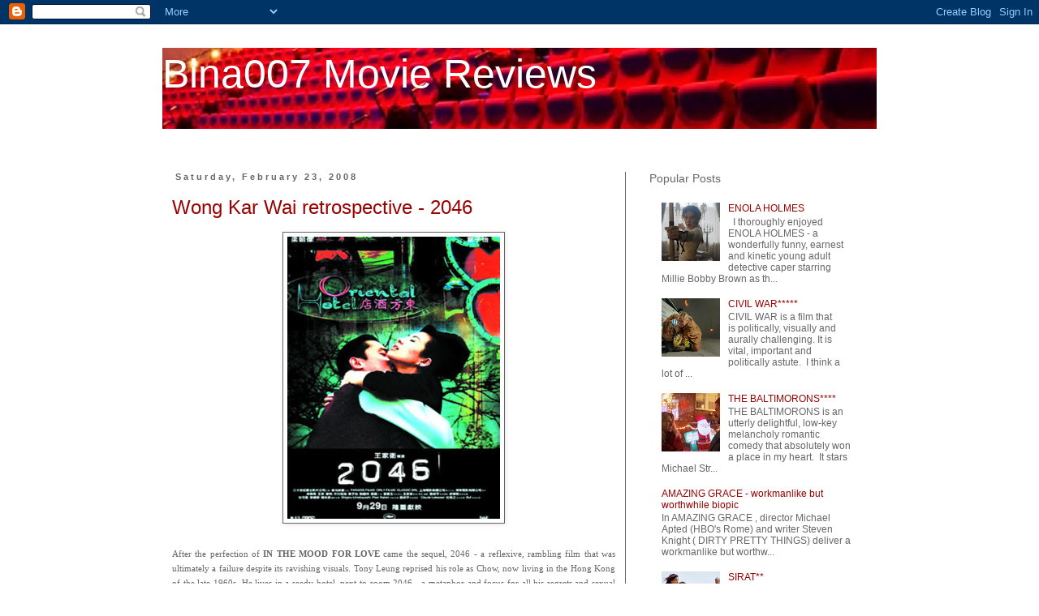

--- FILE ---
content_type: text/html; charset=UTF-8
request_url: https://www.bina007.com/2008/02/wong-kar-wai-retrospective-2046.html
body_size: 25792
content:
<!DOCTYPE html>
<html class='v2' dir='ltr' lang='en'>
<head>
<link href='https://www.blogger.com/static/v1/widgets/335934321-css_bundle_v2.css' rel='stylesheet' type='text/css'/>
<meta content='width=1100' name='viewport'/>
<meta content='text/html; charset=UTF-8' http-equiv='Content-Type'/>
<meta content='blogger' name='generator'/>
<link href='https://www.bina007.com/favicon.ico' rel='icon' type='image/x-icon'/>
<link href='http://www.bina007.com/2008/02/wong-kar-wai-retrospective-2046.html' rel='canonical'/>
<link rel="alternate" type="application/atom+xml" title="Bina007 Movie Reviews - Atom" href="https://www.bina007.com/feeds/posts/default" />
<link rel="alternate" type="application/rss+xml" title="Bina007 Movie Reviews - RSS" href="https://www.bina007.com/feeds/posts/default?alt=rss" />
<link rel="service.post" type="application/atom+xml" title="Bina007 Movie Reviews - Atom" href="https://www.blogger.com/feeds/18360914/posts/default" />

<link rel="alternate" type="application/atom+xml" title="Bina007 Movie Reviews - Atom" href="https://www.bina007.com/feeds/604822098673017251/comments/default" />
<!--Can't find substitution for tag [blog.ieCssRetrofitLinks]-->
<link href='http://falsepositives.blogspot.com/2046.jpg' rel='image_src'/>
<meta content='http://www.bina007.com/2008/02/wong-kar-wai-retrospective-2046.html' property='og:url'/>
<meta content='Wong Kar Wai retrospective - 2046' property='og:title'/>
<meta content='After the perfection of IN THE MOOD FOR LOVE  came the sequel, 2046 - a reflexive, rambling film that was ultimately a failure despite its r...' property='og:description'/>
<meta content='https://lh3.googleusercontent.com/blogger_img_proxy/AEn0k_twQ4fOx-wkV1L2Nb6sJ3fYtqY0omgTC5GIo_a5VRhbyQVMEZWnx-v_GatwlkzjqV6t-MAOmxzEI37nQDJYlO8vrFzOllywI0W-BAWvgg=w1200-h630-p-k-no-nu' property='og:image'/>
<title>Bina007 Movie Reviews: Wong Kar Wai retrospective - 2046</title>
<style id='page-skin-1' type='text/css'><!--
/*
-----------------------------------------------
Blogger Template Style
Name:     Simple
Designer: Blogger
URL:      www.blogger.com
----------------------------------------------- */
/* Content
----------------------------------------------- */
body {
font: normal normal 12px Verdana, Geneva, sans-serif;
color: #666666;
background: #ffffff none repeat scroll top left;
padding: 0 0 0 0;
}
html body .region-inner {
min-width: 0;
max-width: 100%;
width: auto;
}
h2 {
font-size: 22px;
}
a:link {
text-decoration:none;
color: #990000;
}
a:visited {
text-decoration:none;
color: #cc2b2b;
}
a:hover {
text-decoration:underline;
color: #cc2b2b;
}
.body-fauxcolumn-outer .fauxcolumn-inner {
background: transparent none repeat scroll top left;
_background-image: none;
}
.body-fauxcolumn-outer .cap-top {
position: absolute;
z-index: 1;
height: 400px;
width: 100%;
}
.body-fauxcolumn-outer .cap-top .cap-left {
width: 100%;
background: transparent none repeat-x scroll top left;
_background-image: none;
}
.content-outer {
-moz-box-shadow: 0 0 0 rgba(0, 0, 0, .15);
-webkit-box-shadow: 0 0 0 rgba(0, 0, 0, .15);
-goog-ms-box-shadow: 0 0 0 #333333;
box-shadow: 0 0 0 rgba(0, 0, 0, .15);
margin-bottom: 1px;
}
.content-inner {
padding: 10px 40px;
}
.content-inner {
background-color: #ffffff;
}
/* Header
----------------------------------------------- */
.header-outer {
background: transparent none repeat-x scroll 0 -400px;
_background-image: none;
}
.Header h1 {
font: normal normal 50px Verdana, Geneva, sans-serif;
color: #ffffff;
text-shadow: 0 0 0 rgba(0, 0, 0, .2);
}
.Header h1 a {
color: #ffffff;
}
.Header .description {
font-size: 18px;
color: #000000;
}
.header-inner .Header .titlewrapper {
padding: 22px 0;
}
.header-inner .Header .descriptionwrapper {
padding: 0 0;
}
/* Tabs
----------------------------------------------- */
.tabs-inner .section:first-child {
border-top: 0 solid #cc2b2b;
}
.tabs-inner .section:first-child ul {
margin-top: -1px;
border-top: 1px solid #cc2b2b;
border-left: 1px solid #cc2b2b;
border-right: 1px solid #cc2b2b;
}
.tabs-inner .widget ul {
background: transparent none repeat-x scroll 0 -800px;
_background-image: none;
border-bottom: 1px solid #cc2b2b;
margin-top: 0;
margin-left: -30px;
margin-right: -30px;
}
.tabs-inner .widget li a {
display: inline-block;
padding: .6em 1em;
font: normal normal 12px Verdana, Geneva, sans-serif;
color: #000000;
border-left: 1px solid #ffffff;
border-right: 1px solid #cc2b2b;
}
.tabs-inner .widget li:first-child a {
border-left: none;
}
.tabs-inner .widget li.selected a, .tabs-inner .widget li a:hover {
color: #000000;
background-color: #eeeeee;
text-decoration: none;
}
/* Columns
----------------------------------------------- */
.main-outer {
border-top: 0 solid #666666;
}
.fauxcolumn-left-outer .fauxcolumn-inner {
border-right: 1px solid #666666;
}
.fauxcolumn-right-outer .fauxcolumn-inner {
border-left: 1px solid #666666;
}
/* Headings
----------------------------------------------- */
div.widget > h2,
div.widget h2.title {
margin: 0 0 1em 0;
font: normal normal 14px Verdana, Geneva, sans-serif;
color: #666666;
}
/* Widgets
----------------------------------------------- */
.widget .zippy {
color: #999999;
text-shadow: 2px 2px 1px rgba(0, 0, 0, .1);
}
.widget .popular-posts ul {
list-style: none;
}
/* Posts
----------------------------------------------- */
h2.date-header {
font: normal bold 11px Arial, Tahoma, Helvetica, FreeSans, sans-serif;
}
.date-header span {
background-color: #ffffff;
color: #666666;
padding: 0.4em;
letter-spacing: 3px;
margin: inherit;
}
.main-inner {
padding-top: 35px;
padding-bottom: 65px;
}
.main-inner .column-center-inner {
padding: 0 0;
}
.main-inner .column-center-inner .section {
margin: 0 1em;
}
.post {
margin: 0 0 45px 0;
}
h3.post-title, .comments h4 {
font: normal normal 24px Verdana, Geneva, sans-serif;
margin: .75em 0 0;
}
.post-body {
font-size: 110%;
line-height: 1.4;
position: relative;
}
.post-body img, .post-body .tr-caption-container, .Profile img, .Image img,
.BlogList .item-thumbnail img {
padding: 2px;
background: #ffffff;
border: 1px solid #666666;
-moz-box-shadow: 1px 1px 5px rgba(0, 0, 0, .1);
-webkit-box-shadow: 1px 1px 5px rgba(0, 0, 0, .1);
box-shadow: 1px 1px 5px rgba(0, 0, 0, .1);
}
.post-body img, .post-body .tr-caption-container {
padding: 5px;
}
.post-body .tr-caption-container {
color: #666666;
}
.post-body .tr-caption-container img {
padding: 0;
background: transparent;
border: none;
-moz-box-shadow: 0 0 0 rgba(0, 0, 0, .1);
-webkit-box-shadow: 0 0 0 rgba(0, 0, 0, .1);
box-shadow: 0 0 0 rgba(0, 0, 0, .1);
}
.post-header {
margin: 0 0 1.5em;
line-height: 1.6;
font-size: 90%;
}
.post-footer {
margin: 20px -2px 0;
padding: 5px 10px;
color: #000000;
background-color: #eeeeee;
border-bottom: 1px solid #eeeeee;
line-height: 1.6;
font-size: 90%;
}
#comments .comment-author {
padding-top: 1.5em;
border-top: 1px solid #666666;
background-position: 0 1.5em;
}
#comments .comment-author:first-child {
padding-top: 0;
border-top: none;
}
.avatar-image-container {
margin: .2em 0 0;
}
#comments .avatar-image-container img {
border: 1px solid #666666;
}
/* Comments
----------------------------------------------- */
.comments .comments-content .icon.blog-author {
background-repeat: no-repeat;
background-image: url([data-uri]);
}
.comments .comments-content .loadmore a {
border-top: 1px solid #999999;
border-bottom: 1px solid #999999;
}
.comments .comment-thread.inline-thread {
background-color: #eeeeee;
}
.comments .continue {
border-top: 2px solid #999999;
}
/* Accents
---------------------------------------------- */
.section-columns td.columns-cell {
border-left: 1px solid #666666;
}
.blog-pager {
background: transparent url(//www.blogblog.com/1kt/simple/paging_dot.png) repeat-x scroll top center;
}
.blog-pager-older-link, .home-link,
.blog-pager-newer-link {
background-color: #ffffff;
padding: 5px;
}
.footer-outer {
border-top: 1px dashed #bbbbbb;
}
/* Mobile
----------------------------------------------- */
body.mobile  {
background-size: auto;
}
.mobile .body-fauxcolumn-outer {
background: transparent none repeat scroll top left;
}
.mobile .body-fauxcolumn-outer .cap-top {
background-size: 100% auto;
}
.mobile .content-outer {
-webkit-box-shadow: 0 0 3px rgba(0, 0, 0, .15);
box-shadow: 0 0 3px rgba(0, 0, 0, .15);
}
.mobile .tabs-inner .widget ul {
margin-left: 0;
margin-right: 0;
}
.mobile .post {
margin: 0;
}
.mobile .main-inner .column-center-inner .section {
margin: 0;
}
.mobile .date-header span {
padding: 0.1em 10px;
margin: 0 -10px;
}
.mobile h3.post-title {
margin: 0;
}
.mobile .blog-pager {
background: transparent none no-repeat scroll top center;
}
.mobile .footer-outer {
border-top: none;
}
.mobile .main-inner, .mobile .footer-inner {
background-color: #ffffff;
}
.mobile-index-contents {
color: #666666;
}
.mobile-link-button {
background-color: #990000;
}
.mobile-link-button a:link, .mobile-link-button a:visited {
color: #ffffff;
}
.mobile .tabs-inner .section:first-child {
border-top: none;
}
.mobile .tabs-inner .PageList .widget-content {
background-color: #eeeeee;
color: #000000;
border-top: 1px solid #cc2b2b;
border-bottom: 1px solid #cc2b2b;
}
.mobile .tabs-inner .PageList .widget-content .pagelist-arrow {
border-left: 1px solid #cc2b2b;
}

--></style>
<style id='template-skin-1' type='text/css'><!--
body {
min-width: 960px;
}
.content-outer, .content-fauxcolumn-outer, .region-inner {
min-width: 960px;
max-width: 960px;
_width: 960px;
}
.main-inner .columns {
padding-left: 0px;
padding-right: 310px;
}
.main-inner .fauxcolumn-center-outer {
left: 0px;
right: 310px;
/* IE6 does not respect left and right together */
_width: expression(this.parentNode.offsetWidth -
parseInt("0px") -
parseInt("310px") + 'px');
}
.main-inner .fauxcolumn-left-outer {
width: 0px;
}
.main-inner .fauxcolumn-right-outer {
width: 310px;
}
.main-inner .column-left-outer {
width: 0px;
right: 100%;
margin-left: -0px;
}
.main-inner .column-right-outer {
width: 310px;
margin-right: -310px;
}
#layout {
min-width: 0;
}
#layout .content-outer {
min-width: 0;
width: 800px;
}
#layout .region-inner {
min-width: 0;
width: auto;
}
body#layout div.add_widget {
padding: 8px;
}
body#layout div.add_widget a {
margin-left: 32px;
}
--></style>
<link href='https://www.blogger.com/dyn-css/authorization.css?targetBlogID=18360914&amp;zx=e42d3261-4bc1-452c-a9ec-d2668baf3166' media='none' onload='if(media!=&#39;all&#39;)media=&#39;all&#39;' rel='stylesheet'/><noscript><link href='https://www.blogger.com/dyn-css/authorization.css?targetBlogID=18360914&amp;zx=e42d3261-4bc1-452c-a9ec-d2668baf3166' rel='stylesheet'/></noscript>
<meta name='google-adsense-platform-account' content='ca-host-pub-1556223355139109'/>
<meta name='google-adsense-platform-domain' content='blogspot.com'/>

<script async src="https://pagead2.googlesyndication.com/pagead/js/adsbygoogle.js?client=ca-pub-6618437100028730&host=ca-host-pub-1556223355139109" crossorigin="anonymous"></script>

<!-- data-ad-client=ca-pub-6618437100028730 -->

</head>
<body class='loading variant-simplysimple'>
<div class='navbar section' id='navbar' name='Navbar'><div class='widget Navbar' data-version='1' id='Navbar1'><script type="text/javascript">
    function setAttributeOnload(object, attribute, val) {
      if(window.addEventListener) {
        window.addEventListener('load',
          function(){ object[attribute] = val; }, false);
      } else {
        window.attachEvent('onload', function(){ object[attribute] = val; });
      }
    }
  </script>
<div id="navbar-iframe-container"></div>
<script type="text/javascript" src="https://apis.google.com/js/platform.js"></script>
<script type="text/javascript">
      gapi.load("gapi.iframes:gapi.iframes.style.bubble", function() {
        if (gapi.iframes && gapi.iframes.getContext) {
          gapi.iframes.getContext().openChild({
              url: 'https://www.blogger.com/navbar/18360914?po\x3d604822098673017251\x26origin\x3dhttps://www.bina007.com',
              where: document.getElementById("navbar-iframe-container"),
              id: "navbar-iframe"
          });
        }
      });
    </script><script type="text/javascript">
(function() {
var script = document.createElement('script');
script.type = 'text/javascript';
script.src = '//pagead2.googlesyndication.com/pagead/js/google_top_exp.js';
var head = document.getElementsByTagName('head')[0];
if (head) {
head.appendChild(script);
}})();
</script>
</div></div>
<div class='body-fauxcolumns'>
<div class='fauxcolumn-outer body-fauxcolumn-outer'>
<div class='cap-top'>
<div class='cap-left'></div>
<div class='cap-right'></div>
</div>
<div class='fauxborder-left'>
<div class='fauxborder-right'></div>
<div class='fauxcolumn-inner'>
</div>
</div>
<div class='cap-bottom'>
<div class='cap-left'></div>
<div class='cap-right'></div>
</div>
</div>
</div>
<div class='content'>
<div class='content-fauxcolumns'>
<div class='fauxcolumn-outer content-fauxcolumn-outer'>
<div class='cap-top'>
<div class='cap-left'></div>
<div class='cap-right'></div>
</div>
<div class='fauxborder-left'>
<div class='fauxborder-right'></div>
<div class='fauxcolumn-inner'>
</div>
</div>
<div class='cap-bottom'>
<div class='cap-left'></div>
<div class='cap-right'></div>
</div>
</div>
</div>
<div class='content-outer'>
<div class='content-cap-top cap-top'>
<div class='cap-left'></div>
<div class='cap-right'></div>
</div>
<div class='fauxborder-left content-fauxborder-left'>
<div class='fauxborder-right content-fauxborder-right'></div>
<div class='content-inner'>
<header>
<div class='header-outer'>
<div class='header-cap-top cap-top'>
<div class='cap-left'></div>
<div class='cap-right'></div>
</div>
<div class='fauxborder-left header-fauxborder-left'>
<div class='fauxborder-right header-fauxborder-right'></div>
<div class='region-inner header-inner'>
<div class='header section' id='header' name='Header'><div class='widget Header' data-version='1' id='Header1'>
<div id='header-inner' style='background-image: url("https://blogger.googleusercontent.com/img/b/R29vZ2xl/AVvXsEiHLNs-Mf08fCMEK66z5eMRAnpxQENHNJlPgKAQuD26fiGx5mVGACFRN587ZZBgnLCWgzGGZ-3kb0fNudcBmnd3G5Cj6xWKfnM0O5kHd0SqP7eJkDhRevAbh1iHrITKXKVpfER7/s880/blog2.jpg"); background-position: left; min-height: 100px; _height: 100px; background-repeat: no-repeat; '>
<div class='titlewrapper' style='background: transparent'>
<h1 class='title' style='background: transparent; border-width: 0px'>
<a href='https://www.bina007.com/'>
Bina007 Movie Reviews
</a>
</h1>
</div>
<div class='descriptionwrapper'>
<p class='description'><span>
</span></p>
</div>
</div>
</div></div>
</div>
</div>
<div class='header-cap-bottom cap-bottom'>
<div class='cap-left'></div>
<div class='cap-right'></div>
</div>
</div>
</header>
<div class='tabs-outer'>
<div class='tabs-cap-top cap-top'>
<div class='cap-left'></div>
<div class='cap-right'></div>
</div>
<div class='fauxborder-left tabs-fauxborder-left'>
<div class='fauxborder-right tabs-fauxborder-right'></div>
<div class='region-inner tabs-inner'>
<div class='tabs no-items section' id='crosscol' name='Cross-Column'></div>
<div class='tabs no-items section' id='crosscol-overflow' name='Cross-Column 2'></div>
</div>
</div>
<div class='tabs-cap-bottom cap-bottom'>
<div class='cap-left'></div>
<div class='cap-right'></div>
</div>
</div>
<div class='main-outer'>
<div class='main-cap-top cap-top'>
<div class='cap-left'></div>
<div class='cap-right'></div>
</div>
<div class='fauxborder-left main-fauxborder-left'>
<div class='fauxborder-right main-fauxborder-right'></div>
<div class='region-inner main-inner'>
<div class='columns fauxcolumns'>
<div class='fauxcolumn-outer fauxcolumn-center-outer'>
<div class='cap-top'>
<div class='cap-left'></div>
<div class='cap-right'></div>
</div>
<div class='fauxborder-left'>
<div class='fauxborder-right'></div>
<div class='fauxcolumn-inner'>
</div>
</div>
<div class='cap-bottom'>
<div class='cap-left'></div>
<div class='cap-right'></div>
</div>
</div>
<div class='fauxcolumn-outer fauxcolumn-left-outer'>
<div class='cap-top'>
<div class='cap-left'></div>
<div class='cap-right'></div>
</div>
<div class='fauxborder-left'>
<div class='fauxborder-right'></div>
<div class='fauxcolumn-inner'>
</div>
</div>
<div class='cap-bottom'>
<div class='cap-left'></div>
<div class='cap-right'></div>
</div>
</div>
<div class='fauxcolumn-outer fauxcolumn-right-outer'>
<div class='cap-top'>
<div class='cap-left'></div>
<div class='cap-right'></div>
</div>
<div class='fauxborder-left'>
<div class='fauxborder-right'></div>
<div class='fauxcolumn-inner'>
</div>
</div>
<div class='cap-bottom'>
<div class='cap-left'></div>
<div class='cap-right'></div>
</div>
</div>
<!-- corrects IE6 width calculation -->
<div class='columns-inner'>
<div class='column-center-outer'>
<div class='column-center-inner'>
<div class='main section' id='main' name='Main'><div class='widget Blog' data-version='1' id='Blog1'>
<div class='blog-posts hfeed'>

          <div class="date-outer">
        
<h2 class='date-header'><span>Saturday, February 23, 2008</span></h2>

          <div class="date-posts">
        
<div class='post-outer'>
<div class='post hentry' itemprop='blogPost' itemscope='itemscope' itemtype='http://schema.org/BlogPosting'>
<meta content='http://falsepositives.blogspot.com/2046.jpg' itemprop='image_url'/>
<meta content='18360914' itemprop='blogId'/>
<meta content='604822098673017251' itemprop='postId'/>
<a name='604822098673017251'></a>
<h3 class='post-title entry-title' itemprop='name'>
<a href='http://www.sonyclassics.com/2046/'>Wong Kar Wai retrospective - 2046</a>
</h3>
<div class='post-header'>
<div class='post-header-line-1'></div>
</div>
<div class='post-body entry-content' id='post-body-604822098673017251' itemprop='description articleBody'>
<div align="justify"><span style="font-family:Verdana;font-size:85%;"></span><a href="http://falsepositives.blogspot.com/2046.jpg"><img alt="I once fell in love with someone. I couldn&#39;t stop wondering if she loved me back. I found an android which looked just like her. I hoped she would give me the answer." border="0" height="307" src="https://lh3.googleusercontent.com/blogger_img_proxy/AEn0k_twQ4fOx-wkV1L2Nb6sJ3fYtqY0omgTC5GIo_a5VRhbyQVMEZWnx-v_GatwlkzjqV6t-MAOmxzEI37nQDJYlO8vrFzOllywI0W-BAWvgg=s0-d" style="DISPLAY: block; MARGIN: 0px auto 10px; WIDTH: 262px; CURSOR: hand; HEIGHT: 348px; TEXT-ALIGN: center"></a><br /><span style="font-family:verdana;font-size:85%;">After the perfection of <strong>IN THE MOOD FOR LOVE</strong> came the sequel, 2046 - a reflexive, rambling film that was ultimately a failure despite its ravishing visuals. Tony Leung reprised his role as Chow, now living in the Hong Kong of the late 1960s. He lives in a seedy hotel, next to room 2046 - a metaphor and focus for all his regrets and sexual yearnings. At the same time, he's writing a sci-fi novel set in 2046 - a place where you can relive your dreams in perpetuity. In this strange world of past, present and future, Chow meets a parade of beautiful, mysterious women, each dressed to perfection and photographed in a state of heightened beauty. If all these themes and striking images had been harnessed to empathetic characters and a proper story, Wong Kar Wai might have given his fans a film to treasure. Instead, the movie feels self-indulgent and unsatisfying. And, to paraphrase an interview with DP Christopher Doyle during a retrospective at the National Film Theatre, somewhat redundant. Wong Kar Wai said everything he needed to in <strong>IN THE MOOD FOR LOVE</strong>.</span><span style="font-family:verdana;font-size:85%;"><br /><br /><strong><span style="font-size:78%;">2046 played Cannes and London 2004 and is widely available on DVD.</span></strong></span><br /></div>
<div style='clear: both;'></div>
</div>
<div class='post-footer'>
<div class='post-footer-line post-footer-line-1'><span class='post-author vcard'>
Posted by
<span class='fn' itemprop='author' itemscope='itemscope' itemtype='http://schema.org/Person'>
<meta content='https://www.blogger.com/profile/01622085135305501711' itemprop='url'/>
<a class='g-profile' href='https://www.blogger.com/profile/01622085135305501711' rel='author' title='author profile'>
<span itemprop='name'>Bina007</span>
</a>
</span>
</span>
<span class='post-timestamp'>
at
<meta content='http://www.bina007.com/2008/02/wong-kar-wai-retrospective-2046.html' itemprop='url'/>
<a class='timestamp-link' href='https://www.bina007.com/2008/02/wong-kar-wai-retrospective-2046.html' rel='bookmark' title='permanent link'><abbr class='published' itemprop='datePublished' title='2008-02-23T09:46:00Z'>09:46</abbr></a>
</span>
<span class='post-comment-link'>
</span>
<span class='post-icons'>
<span class='item-action'>
<a href='https://www.blogger.com/email-post/18360914/604822098673017251' title='Email Post'>
<img alt="" class="icon-action" height="13" src="//img1.blogblog.com/img/icon18_email.gif" width="18">
</a>
</span>
<span class='item-control blog-admin pid-504780077'>
<a href='https://www.blogger.com/post-edit.g?blogID=18360914&postID=604822098673017251&from=pencil' title='Edit Post'>
<img alt='' class='icon-action' height='18' src='https://resources.blogblog.com/img/icon18_edit_allbkg.gif' width='18'/>
</a>
</span>
</span>
<div class='post-share-buttons goog-inline-block'>
<a class='goog-inline-block share-button sb-email' href='https://www.blogger.com/share-post.g?blogID=18360914&postID=604822098673017251&target=email' target='_blank' title='Email This'><span class='share-button-link-text'>Email This</span></a><a class='goog-inline-block share-button sb-blog' href='https://www.blogger.com/share-post.g?blogID=18360914&postID=604822098673017251&target=blog' onclick='window.open(this.href, "_blank", "height=270,width=475"); return false;' target='_blank' title='BlogThis!'><span class='share-button-link-text'>BlogThis!</span></a><a class='goog-inline-block share-button sb-twitter' href='https://www.blogger.com/share-post.g?blogID=18360914&postID=604822098673017251&target=twitter' target='_blank' title='Share to X'><span class='share-button-link-text'>Share to X</span></a><a class='goog-inline-block share-button sb-facebook' href='https://www.blogger.com/share-post.g?blogID=18360914&postID=604822098673017251&target=facebook' onclick='window.open(this.href, "_blank", "height=430,width=640"); return false;' target='_blank' title='Share to Facebook'><span class='share-button-link-text'>Share to Facebook</span></a><a class='goog-inline-block share-button sb-pinterest' href='https://www.blogger.com/share-post.g?blogID=18360914&postID=604822098673017251&target=pinterest' target='_blank' title='Share to Pinterest'><span class='share-button-link-text'>Share to Pinterest</span></a>
</div>
</div>
<div class='post-footer-line post-footer-line-2'><span class='post-labels'>
Labels:
<a href='https://www.bina007.com/search/label/carina%20lau' rel='tag'>carina lau</a>,
<a href='https://www.bina007.com/search/label/faye%20wong' rel='tag'>faye wong</a>,
<a href='https://www.bina007.com/search/label/gong%20li' rel='tag'>gong li</a>,
<a href='https://www.bina007.com/search/label/hong%20kong' rel='tag'>hong kong</a>,
<a href='https://www.bina007.com/search/label/jie%20dong' rel='tag'>jie dong</a>,
<a href='https://www.bina007.com/search/label/kwan%20pun-leung' rel='tag'>kwan pun-leung</a>,
<a href='https://www.bina007.com/search/label/lai%20yiu%20fai' rel='tag'>lai yiu fai</a>,
<a href='https://www.bina007.com/search/label/maggie%20cheung' rel='tag'>maggie cheung</a>,
<a href='https://www.bina007.com/search/label/romance' rel='tag'>romance</a>,
<a href='https://www.bina007.com/search/label/sexually%20explicit' rel='tag'>sexually explicit</a>,
<a href='https://www.bina007.com/search/label/tony%20leung' rel='tag'>tony leung</a>,
<a href='https://www.bina007.com/search/label/wong%20kar%20wai' rel='tag'>wong kar wai</a>,
<a href='https://www.bina007.com/search/label/ziyi%20zhang' rel='tag'>ziyi zhang</a>
</span>
</div>
<div class='post-footer-line post-footer-line-3'><span class='post-location'>
</span>
</div>
</div>
</div>
<div class='comments' id='comments'>
<a name='comments'></a>
<h4>No comments:</h4>
<div id='Blog1_comments-block-wrapper'>
<dl class='avatar-comment-indent' id='comments-block'>
</dl>
</div>
<p class='comment-footer'>
<div class='comment-form'>
<a name='comment-form'></a>
<h4 id='comment-post-message'>Post a Comment</h4>
<p>
</p>
<a href='https://www.blogger.com/comment/frame/18360914?po=604822098673017251&hl=en&saa=85391&origin=https://www.bina007.com' id='comment-editor-src'></a>
<iframe allowtransparency='true' class='blogger-iframe-colorize blogger-comment-from-post' frameborder='0' height='410px' id='comment-editor' name='comment-editor' src='' width='100%'></iframe>
<script src='https://www.blogger.com/static/v1/jsbin/2830521187-comment_from_post_iframe.js' type='text/javascript'></script>
<script type='text/javascript'>
      BLOG_CMT_createIframe('https://www.blogger.com/rpc_relay.html');
    </script>
</div>
</p>
</div>
</div>

        </div></div>
      
</div>
<div class='blog-pager' id='blog-pager'>
<span id='blog-pager-newer-link'>
<a class='blog-pager-newer-link' href='https://www.bina007.com/2008/02/edge-of-heavenauf-der-anderen-seite.html' id='Blog1_blog-pager-newer-link' title='Newer Post'>Newer Post</a>
</span>
<span id='blog-pager-older-link'>
<a class='blog-pager-older-link' href='https://www.bina007.com/2008/02/pantheon-moviewong-kar-wei.html' id='Blog1_blog-pager-older-link' title='Older Post'>Older Post</a>
</span>
<a class='home-link' href='https://www.bina007.com/'>Home</a>
</div>
<div class='clear'></div>
<div class='post-feeds'>
<div class='feed-links'>
Subscribe to:
<a class='feed-link' href='https://www.bina007.com/feeds/604822098673017251/comments/default' target='_blank' type='application/atom+xml'>Post Comments (Atom)</a>
</div>
</div>
</div></div>
</div>
</div>
<div class='column-left-outer'>
<div class='column-left-inner'>
<aside>
</aside>
</div>
</div>
<div class='column-right-outer'>
<div class='column-right-inner'>
<aside>
<div class='sidebar section' id='sidebar-right-1'><div class='widget PopularPosts' data-version='1' id='PopularPosts1'>
<h2>Popular Posts</h2>
<div class='widget-content popular-posts'>
<ul>
<li>
<div class='item-content'>
<div class='item-thumbnail'>
<a href='https://www.bina007.com/2020/09/enola-holmes.html' target='_blank'>
<img alt='' border='0' src='https://blogger.googleusercontent.com/img/b/R29vZ2xl/AVvXsEibdPU_mnVBUiBL4f2lSph4NB8s9fpBnwvep4-PAb9PRbihQ_RGE-KnKAN5cVRMqRWJS0iIUFxgD3vcQOWmmWyhh_NhxXZ8NmXbkaUdgTdyeG54pOFn8KWX6OsrhVyHWYGKx8iI/w72-h72-p-k-no-nu/2513.jpg.webp'/>
</a>
</div>
<div class='item-title'><a href='https://www.bina007.com/2020/09/enola-holmes.html'>ENOLA HOLMES</a></div>
<div class='item-snippet'>&#160; I&#160;thoroughly&#160;enjoyed ENOLA HOLMES - a wonderfully funny, earnest and kinetic&#160;young adult detective caper starring Millie Bobby Brown as th...</div>
</div>
<div style='clear: both;'></div>
</li>
<li>
<div class='item-content'>
<div class='item-thumbnail'>
<a href='https://www.bina007.com/2024/04/civil-war.html' target='_blank'>
<img alt='' border='0' src='https://blogger.googleusercontent.com/img/b/R29vZ2xl/AVvXsEit1txdsBZyrrFi9uqf4_jFdhXy1-7u1HM3QTwfch07rkfbf3YiFQO6aGiCFiPHqU_kPHIIBCr5APWh-q_SSLEB7UVpraMHLmYkkYqL5m6JyKheVb60GXzNjkwrNzf2C0ZpOHnK3qROjDWvngT8CNPbNy4EPWBuGHhRbgGa01itvwDgvgSp0nn7/w72-h72-p-k-no-nu/5000.jpg.webp'/>
</a>
</div>
<div class='item-title'><a href='https://www.bina007.com/2024/04/civil-war.html'>CIVIL WAR*****</a></div>
<div class='item-snippet'>CIVIL WAR is a film that is&#160;politically, visually and aurally challenging. It is vital, important and politically astute. &#160;I think a lot of ...</div>
</div>
<div style='clear: both;'></div>
</li>
<li>
<div class='item-content'>
<div class='item-thumbnail'>
<a href='https://www.bina007.com/2026/01/the-baltimorons.html' target='_blank'>
<img alt='' border='0' src='https://blogger.googleusercontent.com/img/b/R29vZ2xl/AVvXsEj6lB-n2XRSMdsYcb0ZdlF7BUmlQj7W8CAo6sJhk6WcI4QfYpU_z7OiNbV1MD7UCdt9VLj9WmBrRxrbC2x0AqVdrKFVIqaRZBE0tHfxfZuyVWhQCP8Ljsx02uE25uSDzeWCqPotU97hXUOmSaA0YS8XPEYCxztyR11QbyBh5djBiHhQRSvVUYsw/w72-h72-p-k-no-nu/THE-BALTIMORONS_LIZ-LARSEN_MICHAEL-STRASSNER_PHOTO-CRED_JON-BREGEL_Still04-H-2025.webp'/>
</a>
</div>
<div class='item-title'><a href='https://www.bina007.com/2026/01/the-baltimorons.html'>THE BALTIMORONS****</a></div>
<div class='item-snippet'>THE BALTIMORONS  is an utterly delightful, low-key melancholy romantic comedy that absolutely won a place in my heart.&#160; It stars Michael Str...</div>
</div>
<div style='clear: both;'></div>
</li>
<li>
<div class='item-content'>
<div class='item-title'><a href='https://www.bina007.com/2007/03/amazing-grace-workmanlike-but.html'>AMAZING GRACE - workmanlike but worthwhile biopic</a></div>
<div class='item-snippet'>In AMAZING GRACE , director Michael Apted (HBO&#39;s Rome) and writer Steven Knight ( DIRTY PRETTY  THINGS) deliver a workmanlike but worthw...</div>
</div>
<div style='clear: both;'></div>
</li>
<li>
<div class='item-content'>
<div class='item-thumbnail'>
<a href='https://www.bina007.com/2026/01/sirat.html' target='_blank'>
<img alt='' border='0' src='https://blogger.googleusercontent.com/img/b/R29vZ2xl/AVvXsEgL4unUV9Mj4zw-LHr0X7pMuDpqa8N_HoP48_0EO_VFUGAwxNam3OQOds-lX7nrwe9LbE8Z17Uu6yqBnAzxxYBksrr6UtvqCm0ekAg1SyRIcT3YkZjLqSst862S70Slvtt3mR3-YEAs7Z-PcapUHfCc97Fr7ance5vk30lhpdzuhq2gJNfK2fos/w72-h72-p-k-no-nu/sirat.jpg'/>
</a>
</div>
<div class='item-title'><a href='https://www.bina007.com/2026/01/sirat.html'>SIRAT**</a></div>
<div class='item-snippet'>Frack me, SIRAT  is a steaming pile of pretentious wank. I rarely agree with Peter Bradshaw&#39;s reviews in the Guardian but he was absolut...</div>
</div>
<div style='clear: both;'></div>
</li>
<li>
<div class='item-content'>
<div class='item-thumbnail'>
<a href='https://www.bina007.com/2017/07/dunkirk.html' target='_blank'>
<img alt='' border='0' src='https://blogger.googleusercontent.com/img/b/R29vZ2xl/AVvXsEgU4hfwuCfkSqp4-eEL7k6HuFsaGWx9-LwJMlFPlvxSiH8vQDozetE3wiIUyZudaZlUNZm-LoFIo5KPqnwczC_ALKWmm7AmzyM_Uq1Q0CjNUnUJj-iYtRDRcypUAAk3nBY1royA/w72-h72-p-k-no-nu/Dunkirk-teaser-700x292.png'/>
</a>
</div>
<div class='item-title'><a href='https://www.bina007.com/2017/07/dunkirk.html'>DUNKIRK</a></div>
<div class='item-snippet'>     Christopher Nolan is a director of superlative technical skill, and his new film of the evacuation of  DUNKIRK  lives up to that billin...</div>
</div>
<div style='clear: both;'></div>
</li>
<li>
<div class='item-content'>
<div class='item-thumbnail'>
<a href='https://www.bina007.com/2019/09/gloria-mundi-venice-film-festival.html' target='_blank'>
<img alt='' border='0' src='https://blogger.googleusercontent.com/img/b/R29vZ2xl/AVvXsEglbzgZQZ1EAswb4Gj4zvdFYnYq2K-GJaWoJpLpddX0mJXRuOzwzW6sX1TJUb6zD55rAt-O2DQGZWqH1m_RMkXquJzhsoBS_TXf9G5P9rY7CsLBTeCnIfvOOJbEumIZg7RFLJIX/w72-h72-p-k-no-nu/9-_gloria_mundi_-_official_still_h_-_2019.jpg'/>
</a>
</div>
<div class='item-title'><a href='https://www.bina007.com/2019/09/gloria-mundi-venice-film-festival.html'>GLORIA MUNDI - Venice Film Festival</a></div>
<div class='item-snippet'>     GLORIA MUNDI  is another in a long line of French social realist director Robert Guediguian&#39;s Marseille-set Marxist dramas. In this...</div>
</div>
<div style='clear: both;'></div>
</li>
<li>
<div class='item-content'>
<div class='item-thumbnail'>
<a href='https://www.bina007.com/2019/09/waiting-for-barbarians.html' target='_blank'>
<img alt='' border='0' src='https://blogger.googleusercontent.com/img/b/R29vZ2xl/AVvXsEgaS_GS8bs1VupKvL1XmkwY_CTkqv5RX2g6Ctsc_I1UBFnXK6m1WpgQ2t4NH_KVvgxFFlOMgZQj7iVD3GSe2af_PQ9J0k9DYLKMItCw84f6CrPpb9BGaWoIEHVeEybIY8IF1ZhX/w72-h72-p-k-no-nu/waiting-for-the-barbarians-2019-002-mark-rylance-seated.jpg'/>
</a>
</div>
<div class='item-title'><a href='https://www.bina007.com/2019/09/waiting-for-barbarians.html'>WAITING FOR THE BARBARIANS - Venice Film Festival 2019</a></div>
<div class='item-snippet'>     Ciro Guerra ( EMBRACE THE SERPENT ) returns to our screens with his first English-language film, based on the famous fable by JM Coetze...</div>
</div>
<div style='clear: both;'></div>
</li>
<li>
<div class='item-content'>
<div class='item-thumbnail'>
<a href='https://www.bina007.com/2026/01/rebuilding.html' target='_blank'>
<img alt='' border='0' src='https://blogger.googleusercontent.com/img/b/R29vZ2xl/AVvXsEgQ3jxd_z_qNSSG4uGoMZvU5OeJC7BkcTf0OFNdplZggwL_rb0qXi_YRBxSKzDiezIhWo4j9OuLu8esNGcczd_3170ApKA9bWFoe-9u7K2hVT5rcyMK3NC2F6qJT7bnpDNQ76HqXywfC6UoOifWR_dk3j-7JgCkS8a3edfiadU-TtzgcEgZ_oYe/w72-h72-p-k-no-nu/Rebuilding-Still_1-H-2025.webp'/>
</a>
</div>
<div class='item-title'><a href='https://www.bina007.com/2026/01/rebuilding.html'>REBUILDING***</a></div>
<div class='item-snippet'>Writer-director Max Walker-Silverman&#39;s REBUILDING  is set in the American West, amidst a community whose houses and land have been destr...</div>
</div>
<div style='clear: both;'></div>
</li>
<li>
<div class='item-content'>
<div class='item-thumbnail'>
<a href='https://www.bina007.com/2008/01/no-country-for-old-men.html' target='_blank'>
<img alt='' border='0' src='https://lh3.googleusercontent.com/blogger_img_proxy/[base64]w72-h72-p-k-no-nu'/>
</a>
</div>
<div class='item-title'><a href='https://www.bina007.com/2008/01/no-country-for-old-men.html'>The Coen Bros. return to form with NO COUNTRY FOR OLD MEN</a></div>
<div class='item-snippet'>  NO COUNTRY FOR OLD MEN  is a beautifully crafted, darkly comic thriller adapted by the Coen Brothers from an acerbic novel by Cormac McCar...</div>
</div>
<div style='clear: both;'></div>
</li>
</ul>
<div class='clear'></div>
</div>
</div><div class='widget Profile' data-version='1' id='Profile1'>
<h2>Who The Frack Writes This?</h2>
<div class='widget-content'>
<a href='https://www.blogger.com/profile/01622085135305501711'><img alt='My photo' class='profile-img' height='80' src='//blogger.googleusercontent.com/img/b/R29vZ2xl/AVvXsEgvDyB59L0Z9IeS2SctOlBgJ68ZGqoCXriR8kgm_ZuNkg1CSqt7JbhVFPiHLBUslmv_JAdidNbhK6vOvlFPesjErlnE6fvG-qW0oCEJazwGMvvT1AtrHkoN-DJjIsHtWA/s220/blog.jpg' width='80'/></a>
<dl class='profile-datablock'>
<dt class='profile-data'>
<a class='profile-name-link g-profile' href='https://www.blogger.com/profile/01622085135305501711' rel='author' style='background-image: url(//www.blogger.com/img/logo-16.png);'>
Bina007
</a>
</dt>
<dd class='profile-textblock'>Ranting Brit, watches movies, fights crime</dd>
</dl>
<a class='profile-link' href='https://www.blogger.com/profile/01622085135305501711' rel='author'>View my complete profile</a>
<div class='clear'></div>
</div>
</div><div class='widget HTML' data-version='1' id='HTML1'>
<h2 class='title'>It's Not The Winning....</h2>
<div class='widget-content'>
<ul>    			<form>
<select onchange="window.location.href=this.options[this.selectedIndex].value" style="font-family:Verdana; font-size:9pt">
<option value="#" />Bina007's Best of 2005
<option value="http://bina007.blogspot.com/2005/11/beat-that-my-heart-skipped-breath.html" />The Beat My Heart Skipped
<option value="http://bina007.blogspot.com/2006/01/brokeback-mountain-visually-stunning.html" />Brokeback Mountain 
<option value="http://bina007.blogspot.com/2005/04/der-untergangthe-downfall-hitlers.html" />The Downfall/Der Untergang
<option value="http://bina007.blogspot.com/2005/09/forty-year-old-virgin-surprisingly.html" />The Forty-Year Old Virgin
<option value="http://bina007.blogspot.com/2005/10/hidden-intellectually-demanding.html" />Hidden (Cache)
<option value="http://bina007.blogspot.com/2006/01/history-of-violence-best-film-of-2005.html" />A History of Violence 
<option value="http://bina007.blogspot.com/2005/10/kiss-kiss-bang-bang-val-kilmer-is-good.html" />Kiss Kiss Bang Bang
<option value="http://bina007.blogspot.com/2005/06/kung-fu-hustle-greatest-film-ever-made.html" />Kung Fu Hustle
<option value="http://bina007.blogspot.com/2005/11/3-needles-dont-be-put-off-by-gruesome.html" />Three Needles
<option value="http://bina007.blogspot.com/2005/11/wendell-baker-story-sweet-comedy-from.html" />The Wendell Baker Story
<option value="http://bina007.blogspot.com/2006/01/people-need-to-be-shot-for-making.html" />Worst of 2005!
<option value="http://bina007.blogspot.com/" />--------------------------------
</select>
</form>

    			<form>
<select onchange="window.location.href=this.options[this.selectedIndex].value" style="font-family:Verdana; font-size:9pt">
<option value="#" />Bina007's Best of 2006
<option value="http://bina007.blogspot.com/2006/03/being-cyrus-truly-funny-very-bizarre.html" />Being Cyrus
<option value="http://bina007.blogspot.com/2006/05/brick-this-film-is-so-cool-that.html" />Brick
<option value="http://bina007.blogspot.com/2006/09/children-of-men-dystopia-is-now.html" />Children of Men
<option value="http://bina007.blogspot.com/2006/06/dumplingsgaau-ji-abortions-are-yummy.html" />Dumplings
<option value="http://bina007.blogspot.com/2006/02/lady-vengeance-vicious-and-nasty-but.html" />Lady Vengeance
<option value="http://bina007.blogspot.com/2006/07/neil-young-heart-of-gold-when-there-is.html" />Neil Young: Heart of Gold
<option value="http://bina007.blogspot.com/2006/08/omkara-stunning-indian-othello.html" />Omkara
<option value="http://bina007.blogspot.com/2006/11/pans-labyrinthel-labarinto-del-fauno.html" />Pan's Labrynth
<option value="http://bina007.blogspot.com/2006/04/pierrepoint-took-my-breath-away.html" />Pierrepoint
<option value="http://bina007.blogspot.com/2006/03/praire-home-companion-li-lo-in-decent.html" />A Prairie Home Companion
<option value="http://bina007.blogspot.com/2006/01/proposition-awesome-australian-western.html" />The Proposition
<option value="http://bina007.blogspot.com/2006/10/shortbus-best-flick-at-this-years-fest.html" />Shortbus
<option value="http://bina007.blogspot.com/2006/03/three-burials-of-melquiades-estrada.html" />The Three Burials of Mel...
<option value="http://bina007.blogspot.com/2006/08/tideland-best-gilliam-since-brazil.html" />Tideland
<option value="http://bina007.blogspot.com/2006/04/tony-takitani-delicate-movie-about.html" />Tony Takitani
<option value="http://bina007.blogspot.com/2006/08/volver-genius-of-almodovar.html" />Volver
<option value="http://bina007.blogspot.com/2007/05/zodiac-frustrating-on-purpose.html" />Zodiac
<option value="http://bina007.blogspot.com/2009/10/zombieland-comedy-yes-horror-no.html" />Zombieland
<option value="http://bina007.blogspot.com/" />--------------------------------
</select>
</form>

    			<form>
<select onchange="window.location.href=this.options[this.selectedIndex].value" style="font-family:Verdana; font-size:9pt">
<option value="#" />Bina007's Best of 2007
<option value="http://bina007.blogspot.com/2007/03/after-wedding.html" />After the wedding
<option value="http://bina007.blogspot.com/2007/10/london-film-festival-day-3-4-months-3.html" />4 months, 3 weeks, 2 days
<option value="http://bina007.blogspot.com/2007/10/london-film-fest-5-in-unqualified.html" />The Assassination of Jesse...
<option value="http://bina007.blogspot.com/2007/05/bridge-to-terabithia-best-childrens.html" />Bridge to Terabithia
<option value="http://www.bina007.com/2007/11/bug-unforgettable-excruciating.html" />Bug
<option value="http://bina007.blogspot.com/2007/10/control-left-me-wondering-why-toby.html" />Control
<option value="http://bina007.blogspot.com/2007/04/grindhouse-exploitation-tastic-ish.html" />Death Proof
<option value="http://bina007.blogspot.com/2007/07/die-hard-40-aka-live-free-or-die-harder.html" />Die Hard 4.0
<option value="http://bina007.blogspot.com/2007/03/family-friendlamico-di-famiglia.html" />The Family Friend
<option value="http://bina007.blogspot.com/2007/06/golden-doornuovomondo-strange-beautiful.html" />Golden Door
<option value="http://bina007.blogspot.com/2007/02/hot-fuzz-makes-shaun-of-dead-look-pants.html" />Hot Fuzz
<option value="http://bina007.blogspot.com/2007/10/kenny-hysterical-aussie-mockumentary.html" />Kenny
<option value="http://bina007.blogspot.com/2007/09/michael-clayton-innovative-intelligent.html" />Michael Clayton
<option value="http://bina007.blogspot.com/2007/02/science-of-sleepla-science-des-reves.html" />The Science of Sleep
<option value="http://bina007.blogspot.com/2007/03/sherrybaby-brilliantly-crafted-portrait.html" />Sherrybaby
<option value="http://bina007.blogspot.com/2007/09/singerquand-jetais-chanteur-depardieu.html" />The Singer
<option value="http://bina007.blogspot.com/2007/10/london-film-fest-day-11-son-of-rambow.html" />Son of Rambow
<option value="http://bina007.blogspot.com/2007/10/stardust-as-charming-as-princess-bride.html" />Stardust
<option value="http://bina007.blogspot.com/2007/06/taking-liberties-i-humbly-implore-you.html" />Taking Liberties
<option value="http://bina007.blogspot.com/2007/08/waitress-bittersweet.html" />Waitress
<option value="http://bina007.blogspot.com/2007/12/we-own-night-exceptional-cop-thriller.html" />We Own The Night
<option value="http://bina007.blogspot.com/2007/12/twelve-most-spine-tinglingly-awesome.html" />10 Most Awesome Moments
<option value="http://bina007.blogspot.com/2007/12/crimes-against-cinema-ten-most-piss.html" />10 Worst Films
<option value="http://bina007.blogspot.com/2007/12/if-bina007-ruled-worldor-at-very-least.html" />Bina007's Oscars
<option value="http://bina007.blogspot.com/" />--------------------------------
</select>
</form>

    			<form>
<select onchange="window.location.href=this.options[this.selectedIndex].value" style="font-family:Verdana; font-size:9pt">
<option value="#" />Bina007's Best of 2008
<option value="http://bina007.blogspot.com/2008/01/charlie-wilsons-war-funnyscary-morality.html" />Charlie Wilson's War
<option value="http://bina007.blogspot.com/2008/07/cous-cous-la-graine-et-le-mulet-elegant.html" />Cous Cous
<option value="http://bina007.blogspot.com/2008/06/escapist-best-of-british.html" />The Escapist
<option value="http://bina007.blogspot.com/2008/10/fall-visually-stunning-but-more.html" />The Fall
<option value="http://bina007.blogspot.com/2008/04
/happy-go-lucky-en-ra-ha-ha-ha.html" />Happy-Go-Lucky
<option value="http://bina007.blogspot.com/2008/10/london-film-festival-day-6-hunger.html" />Hunger
<option value="http://bina007.blogspot.com/2008/10/london-film-festival-day-catch-up-il.html" />Il Divo
<option value="http://bina007.blogspot.com/2008/06/in-search-of-midnight-kiss-one-of-my.html" />In Search of a Midnight Kiss
<option value="http://bina007.blogspot.com/2008/04/lars-and-real-girl-don-quixote-in.html" />Lars and the Real Girl
<option value="http://bina007.blogspot.com/2008/07/my-winnipeg-forks-lap-fur.html" />My Winnipeg
<option value="http://bina007.blogspot.com/2008/01/no-country-for-old-men.html" />No Country For Old Men
<option value="http://bina007.blogspot.com/2008/04/persopilis-us-dub-after-careful-parent.html" />Persepolis
<option value="http://bina007.blogspot.com/2008/01/la-diary-day-1-there-will-be-blood.html" />There Will Be Blood
<option value="http://bina007.blogspot.com/2008/09/unrelated-so-good-im-tempted-to-tag-it.html" />Unrelated
<option value="http://bina007.blogspot.com/2008/03/water-liliesnaissance-des-pieuvres.html" />Water Lilies
<option value="http://bina007.blogspot.com/2008/10/london-film-festival-day-12-wrestler.html" />The Wrestler
<option value="http://bina007.blogspot.com/2008/12/bina007s-most-spine-tinglingly-awesome.html" />Top 10 Moments of 2008
<option value="http://bina007.blogspot.com/2008/12/bina007s-danny-dyer-memorial-list-of.html" />Ten Worst of 2008
<option value="http://bina007.blogspot.com/" />--------------------------------
</select>
</form>


    			<form>
<select onchange="window.location.href=this.options[this.selectedIndex].value" style="font-family:Verdana; font-size:9pt">
<option value="#" />Bina007's Best of 2009
<option value="http://bina007.blogspot.com/2009/07/antichrist-emotional-psychodrama.html" />Antichrist
<option value="http://bina007.blogspot.com/2009/03/bronson-sheer-genius.html" />Bronson
<option value="http://bina007.blogspot.com/2009/07/overlooked-dvd-of-month-chicago-10.html" />Chicago 10
<option value="http://bina007.blogspot.com/2009/10/some-thoughts-on-imaginarium-of-doctor.html" />The Imaginarium of Dr Parnassus<option value="http://bina007.blogspot.com/2009/10/le-donk-scor-zay-zee-gonzo-comedy-at.html" />Le Donk & Scor-zay-zee
<option value="http://bina007.blogspot.com/2009/10/london-film-fest-day-13-lebanon.html" />Lebanon
<option value="http://bina007.blogspot.com/2009/04/let-right-one-in-strange-and-beautiful.html" />Let The Right One In
<option value="http://bina007.blogspot.com/2009/06/looking-for-eric-crowd-call-your-name.html" />Looking for Eric
<option value="http://bina007.blogspot.com/2009/01/blog-post.html" />Milk
<option value="http://bina007.blogspot.com/2009/07/moon-first-sci-fi-flick-to-make-it-to.html" />Moon
<option value="http://bina007.blogspot.com/2009/01/role-models-genuinely-laugh-out-loud.html" />Role Models
<option value="http://bina007.blogspot.com/2009/10/london-film-fest-day-3-single-man.html" />A Single Man
<option value="http://bina007.blogspot.com/2009/10/london-film-fest-day-8-white-ribbon-das.html" />The White Ribbon
<option value="http://bina007.blogspot.com/2009/10/london-film-fest-day-15-window-janala.html" />The Window / Janala
<option value="http://bina007.blogspot.com/2010/01/best-and-worst-of-2009.html" />Annual Best Of list
<option value="http://bina007.blogspot.com/" />--------------------------------
</select>
</form>


<form>
<select onchange="window.location.href=this.options[this.selectedIndex].value" style="font-family:Verdana; font-size:9pt">
<option value="#" />Bina007's Best of 2010
<option value="http://bina007.blogspot.com/2010/01/3-idiots-funniest-hindi-comedy-since.html" />3 Idiots
<option value="http://bina007.blogspot.com/2011/05/late-late-review-london-film-fest-2010.html" />13 Assassins
<option value="http://bina007.blogspot.com/2010/10/london-film-fest-2010-day-16-closing.html" />127 Hours
<option value="http://bina007.blogspot.com/2010/03/overlooked-dvd-of-month-cove.html" />The Cove
<option value="http://bina007.blogspot.com/2010/10/cyrus-he-loved-his-mother.html" />Cyrus
<option value="http://bina007.blogspot.com/2010/10/london-film-fest-2010-day-3-in-our-name.html" />In Our Name
<option value="http://bina007.blogspot.com/2010/10/london-film-fest-2010-day-8-mammuth.html" />Mammuth
<option value="http://bina007.blogspot.com/2010/08/secret-in-their-eyes-ampas-is.html" />The Secret In Their Eyes
<option value="http://bina007.blogspot.com/2010/10/london-film-fest-day-2010-day-3-silent.html" />Silent Souls
<option value="http://bina007.blogspot.com/2010/02/solomon-kane-near-perfect-piece-of-pulp.html" />Solomon Kane
<option value="http://bina007.blogspot.com/2010/01/prophetun-prophet-powerful-tense.html" />Un Prophet
<option value="http://bina007.blogspot.com/" />--------------------------------
</select>
</form>


<form>
<select onchange="window.location.href=this.options[this.selectedIndex].value" style="font-family:Verdana; font-size:9pt">
<option value="#" />Bina007's Best of 2011
<option value="http://bina007.blogspot.com/2011/03/archipelago.html" />Archipelago
<option value="http://bina007.blogspot.com/2011/11/ipad-round-up-4-attack-block.html" />Attack the Block
<option value="http://bina007.blogspot.com/2011/01/black-swan-glorious-trash.html" />Black Swan
<option value="http://bina007.blogspot.com/2011/01/blue-valentine.html" />Blue Valentine
<option value="http://bina007.blogspot.com/2011/10/london-film-fest-2011-day-8-carnage.html" />Carnage
<option value="http://bina007.blogspot.com/2011/10/london-film-fest-2011-day-6-coriolanus.html" />Coriolanus
<option value="http://bina007.blogspot.com/2011/10/london-film-fest-2011-day-12-surprise.html" />Damsels In Distress
<option value="http://bina007.blogspot.com/2011/09/drive-real-hero.html" />Drive
<option value="http://bina007.blogspot.com/2011/10/london-film-fest-2011-day-7-elena.html" />Elena
<option value="http://bina007.blogspot.com/2011/12/hugo.html" />Hugo (second hour)
<option value="http://bina007.blogspot.com/2011/03/overlooked-dvd-of-month-mary-and-max.html" />Mary and Max
<option value="http://bina007.blogspot.com/2011/05/senna-documentary-worthy-of-ayrton.html" />Senna
<option value="http://bina007.blogspot.com/2011/10/london-film-fest-2011-day-4-shame-one.html" />Shame
<option value="http://bina007.blogspot.com/2011/07/tree-of-life.html" />Tree of Life
<option value="http://bina007.blogspot.com/2011/02/true-grit.html" />True Grit
<option value="http://bina007.blogspot.com/2011/03/you-will-meet-tall-dark-stranger.html" />You Will Meet A Tall Dark Stranger
<option value="http://bina007.blogspot.com/" />--------------------------------
</select>
</form>

<form>
<select onchange="window.location.href=this.options[this.selectedIndex].value" style="font-family:Verdana; font-size:9pt">
<option value="#" />Bina007's Best of 2012
<option value="http://www.bina007.com/2012/10/bewareofmrbaker.html" />Beware of Mr Baker
<option value="http://bina007.blogspot.com/2012/02/contraband.html" />Contraband
<option value="http://www.bina007.com/2012/09/lawless.html" />Lawless
<option value="http://www.bina007.com/2012/10/london-film-fest-2012-day-8-fill-void.html" />Fill The Void
<option value="http://www.bina007.com/2012/10/gingerandrosa.html" />Ginger & Rosa
<option value="http://bina007.blogspot.com/2012/01/goon.html" />Goon
<option value="http://www.bina007.com/2012/09/jagten.html" />The Hunt
<option value="http://www.bina007.com/2012/12/RichardParker.html" />Life of Pi
<option value="http://bina007.blogspot.com/2012/01/margin-call.html" />Margin Call
<option value="http://bina007.blogspot.co.uk/2012/04/marley.html" />Marley
<option value="http://www.bina007.com/2012/09/paranorman.html" />Paranorman
<option value="http://bina007.blogspot.co.uk/2012/04/pirates-band-of-misfits-aka-pirates-in.html" />The Pirates!...With Scientists!
<option value="http://www.bina007.com/2012/10/Reality.html" />Reality
<option value="http://www.bina007.com/2012/12/lowsodiumdiet.html" />Robot + Frank<option value="http://bina007.blogspot.co.uk/2012/04/sundance-london-2012-shut-up-and-play.html" />Shut up and play the hits

<option value="http://www.bina007.com/2012/10/skyfall.html" />Skyfall
<option value="http://www.bina007.com/2012/09/untouchable-aka-intouchables.html" />Untouchable
<option value="http://www.bina007.com/2012/12/the-best-of-2012-docs.html" />Best Docs of 2012
<option value="http://www.bina007.com/2012/12/the-best-of-2012-guilty-pleasures.html" />Best Guilty Pleasures of 2012
<option value="http://www.bina007.com/2012/12/the-best-of-2012-genre-movies.html" />Best Genre Movies of 2012
<option value="http://www.bina007.com/2013/01/the-best-of-2012-arthouse-movies.html" />Best Arthouse Movies of 2012
<option value="http://www.bina007.com/2013/01/the-worst-of-2012.html" />Worst of 2012
<option value="http://bina007.blogspot.com/" />--------------------------------
</select>
</form>

<form>
<select onchange="window.location.href=this.options[this.selectedIndex].value" style="font-family:Verdana; font-size:9pt">
<option value="#" />Bina007's Best of 2013
<option value="http://www.bina007.com/2013/08/mushrooms.html" />A Field In England
<option value="http://www.bina007.com/2013/10/dabba-aka-lunchbox-lff-2013-day-eleven.html" />Dabba aka Lunchbox
<option value="http://www.bina007.com/2013/07/dial-m-for-murder-3d.html" />Dial M For Murder 3D
<option value="http://www.bina007.com/2013/01/django-unchained-castigat-ridendo-mores.html" />Django Unchained 
<option value="http://www.bina007.com/2013/04/sundance-london-2013-day-2-emanuel-and.html" />Emanuel and the truth about fishes
<option value="http://www.bina007.com/2013/11/frozen-disney-passes-bechdel.html" />Frozen
<option value="http://www.bina007.com/2013/05/gimme-loot.html" />Gimme The Loot
<option value="http://www.bina007.com/2013/04/sundance-london-2013-day-3-in-world.html" />In A World...
<option value="http://www.bina007.com/2013/01/buzzardsguts.html" />Lincoln
<option value="http://www.bina007.com/2013/05/sundance-london-2013-mud.html" />Mud
<option value="http://www.bina007.com/2013/10/nebraska.html" />Nebraska
<option value="http://www.bina007.com/2013/08/ladymacbeth.html" />Only God Forgives
<option value="http://www.bina007.com/2013/03/alligator.html" />The Paperboy
<option value="http://www.bina007.com/2013/10/parkland-lff-2013-day-nine.html" />Parkland
<option value="http://www.bina007.com/2013/04/scarface.html" />Spring Breakers
<option value="http://www.bina007.com/2013/10/undertheskin.html" />Under The Skin
<option value="http://www.bina007.com/2013/06/audio-blast-review-of-world-war-z.html" />World War Z
<option value="http://bina007.blogspot.com/" />
</select>
</form>

<form>
<select onchange="window.location.href=this.options[this.selectedIndex].value" style="font-family:Verdana; font-size:9pt">
<option value="#" />Bina007's Best of 2014
<option value="http://www.bina007.com/2014/12/amor.html" />Birdman
<option value="http://www.bina007.com/2014/10/camp-x-ray-lff14-day-two.html" />Camp X-Ray
<option value="http://www.bina007.com/2014/10/the-duke-of-burgundy-lff14-day-two.html" />The Duke of Burgundy
<option value="http://www.bina007.com/2014/10/foxcatcher-lff14-day-ten.html" />Foxcatcher
<option value="http://www.bina007.com/2014/07/greenaway.html" />Goltzius and the Pelican Company
<option value="the-grand-budapest-hotel-dark-backing.html"/>The Grand Budapest Hotel
<option value="http://www.bina007.com/2014/07/guardians-of-galaxy.html" />Guardians of the Galaxy
<option value="http://www.bina007.com/2014/10/hungry-hearts-lff14-day-seven.html" />Hungry Hearts
<option value="http://www.bina007.com/2014/10/the-keeping-room-lff14-day-seven.html" />The Keeping Room
<option value="http://www.bina007.com/2014/10/mommy-lff14-day-nine.html" />Mommy
<option value="http://www.bina007.com/2014/05/doublezoon.html" />Mood Indigo
<option value="http://www.bina007.com/2014/10/mr-turner-lff14-day-four.html" />Mr Turner
<option value="http://www.bina007.com/2014/03/only-lovers-left-alive-lff-2013-day.html" />Only Lovers Left Alive
<option value="http://www.bina007.com/2014/10/whiplash-lff14-day-eight.html" />Whiplash
<option value="http://bina007.blogspot.com/" />
</select>
</form>

<form>
<select onchange="window.location.href=this.options[this.selectedIndex].value" style="font-family:Verdana; font-size:9pt">
<option value="#" />Bina007's Best of 2015
<option value="http://www.bina007.com/2015/01/american-sniper.html" />American Sniper
<option value="http://www.bina007.com/2015/01/boyhood.html" />Boyhood
<option value="http://www.bina007.com/2015/05/clouds-of-sils-maria.html" />Clouds of Sils Maria
<option value="http://www.bina007.com/2015/02/inherent-vice.html" />Inherent 
Vice
<option value="http://www.bina007.com/2015/06/sheffield-docfest-2015-look-of-silence.html" />The Look of Silence
<option value="http://www.bina007.com/2015/05/chrome.html" />Mad Max Fury Road
<option value="http://www.bina007.com/2015/12/mistress-america.html" />Mistress America
<option value="http://www.bina007.com/2015/02/selma.html" />Selma
<option value="http://www.bina007.com/2015/10/son-of-saul-bfi-london-film-festival.html" />Son of Saul
<option value="http://www.bina007.com/2016/01/star-wars-force-awakens-some-thoughts.html" />Star Wars Force Awakens
<option value="http://www.bina007.com/2015/10/taxi-tehran-bfi-london-film-festival.html" />Taxi Tehran
<option value="http://bina007.blogspot.com/" />
</select>
</form>


<form>
<select onchange="window.location.href=this.options[this.selectedIndex].value" style="font-family:Verdana; font-size:9pt">
<option value="#" />Bina007's Best of 2016
<option value="http://www.bina007.com/2016/01/the-big-short.html" />The Big Short
<option value="http://www.bina007.com/2016/10/certain-women-bfi-lff-2016-day-8.html" />Certain Women
<option value="http://www.bina007.com/2016/02/deadpool.html" />Deadpool
<option value="http://www.bina007.com/2016/10/the-handmaiden-bfi-london-film-festival.html" />The Handmaiden
<option value="http://www.bina007.com/2016/06/love-friendship.html" />Love & Friendship
<option value="http://www.bina007.com/2016/07/maggies-plan.html" />Maggie's Plan
<option value="http://www.bina007.com/2016/10/a-monster-calls-bfi-london-film.html" />A Monster Calls
<option value="http://www.bina007.com/2016/04/play-on-shakespeare-in-silent-film.html" />Play On! Shakespeare In Silent Film
<option value="http://www.bina007.com/2016/10/toni-erdmann-bfi-lff-2016-day-4.html" />Toni Erdmann
<option value="http://bina007.blogspot.com/" />
</select>
</form>

<form>
<select onchange="window.location.href=this.options[this.selectedIndex].value" style="font-family:Verdana; font-size:9pt">
<option value="#" />Bina007's Best of 2017
<option value="http://www.bina007.com/2017/10/alphago-day-7-bfi-london-film-festival.html" />Alphago
<option value="http://www.bina007.com/2017/09/azmaish-journey-through-subcontinent.html" />Azmaish - A Journey Through India
<option value="http://www.bina007.com/2017/10/dark-river-day-9-bfi-london-film.html" />Dark River
<option value="http://www.bina007.com/2017/09/the-dead-nation-bfi-london-film.html" />The Dead Nation
<option value="http://www.bina007.com/2017/10/filmworker-day-2-bfi-london-film.html" />FIlmworker
<option value="http://www.bina007.com/2017/04/get-out.html" />Get Out
<option value="http://www.bina007.com/2017/01/jackie.html" />Jackie
<option value="http://www.bina007.com/2017/10/alphago-day-7-bfi-london-film-festival.html" />Journey's End
<option value="http://www.bina007.com/2017/10/the-killing-of-sacred-deer-day-10-bfi.html" />The Killing Of A Sacred Deer
<option value="http://www.bina007.com/2017/10/lady-bird-bfi-london-film-festival-2017.html" />Lady Bird
<option value="http://www.bina007.com/2017/04/landline.html" />Landline
<option value="http://www.bina007.com/2017/02/the-lego-batman-movie.html" />The Lego Batman Movie
<option value="http://www.bina007.com/2017/01/loving.html" />Loving
<option value="http://www.bina007.com/2017/04/score-film-music-documentary.html" />Score - A Film Music Documentary
<option value="http://www.bina007.com/2017/10/the-shape-of-water-day-8-bfi-london.html" />The Shape Of Water
<option value="http://www.bina007.com/2017/10/sweet-country-day-9-bfi-london-film.html" />Sweet Country
<option value="http://www.bina007.com/2017/10/three-billboards-outside-ebbing.html" />Three Billboards Outside Ebbing Missouri
<option value="http://www.bina007.com/2017/10/beast-day-6-bfi-london-film-festival.html" />The Venerable W
<option value="http://www.bina007.com/2017/07/war-for-planet-of-apes.html" />War For The Planet Of The Apes
<option value="http://bina007.blogspot.com/" />
</select>
</form>

<form>
<select onchange="window.location.href=this.options[this.selectedIndex].value" style="font-family:Verdana; font-size:9pt">
<option value="#" />Bina007's Best of 2018
<option value="https://www.bina007.com/2018/11/blackkklansman.html" />Blackkklansman
<option value="https://www.bina007.com/2018/10/being-frank-chris-sievey-story-bfi.html" />Being Frank: The Chris Sievey Story
<option value="http://www.bina007.com/2018/01/coco.html" />Coco
<option value="http://www.bina007.com/2018/08/crowhurst.html" />Crowhurst
<option value="https://www.bina007.com/2018/10/the-favourite-bfi-london-film-festival.html" />The Favourite
<option value="http://www.bina007.com/2018/01/i-tonya.html" />I, Tonya
<option value="http://www.bina007.com/2018/07/mary-magdalene.html" />Mary Magdalene
<option value="http://www.bina007.com/2018/10/putins-witnesses-bfi-london-film.html" />Putin's Witnesses
<option value="https://www.bina007.com/2018/12/split-crimbo-binge-watch-4.html" />Split
<option value="https://www.bina007.com/2018/10/sunset-bfi-london-film-festival-2018.html" />Sunset
<option value="http://www.bina007.com/2018/10/utoya-july-22-bfi-london-film-festival.html" />Utoya - July 22
<option value="http://bina007.blogspot.com/" />
</select>
</form>

<form>
<select onchange="window.location.href=this.options[this.selectedIndex].value" style="font-family:Verdana; font-size:9pt">
<option value="#" />Bina007's Best of 2019
<option value="https://www.bina007.com/2019/12/aladdin.html" />Aladdin
<option value="https://www.bina007.com/2019/07/the-dead-dont-die.html" />The Dead Don't Die
<option value="https://www.bina007.com/2019/11/le-mans-66-aka-ford-v-ferrari.html" />Ford vs Ferrari
<option value="https://www.bina007.com/2019/11/frozen-ii.html" />Frozen II
<option value="https://www.bina007.com/2019/07/gloria-bell.html" />Gloria Bell
<option value="https://www.bina007.com/2019/10/jojo-rabbit-bfi-london-film-festival.html" />Jojo Rabbit
<option value="https://www.bina007.com/2019/12/the-kingmaker.html" />The Kingmaker
<option value="https://www.bina007.com/2019/10/marriage-story-bfi-london-film-festival.html" />Marriage Story
<option value="https://www.bina007.com/2019/10/miles-davis-birth-of-cool-bfi-london.html" />Miles Davis: Birth Of The Cool
<option value="https://www.bina007.com/2020/01/once-upon-timein-hollywood.html" />Once Upon A Time In Hollywood
<option value="https://www.bina007.com/2019/12/parasite.html" />Parasite
<option value="https://www.bina007.com/2019/10/the-peanut-butter-falcon-bfi-london.html" />The Peanut Butter Falcon
<option value="https://www.bina007.com/2019/10/the-personal-history-of-david.html" />The Personal History of David Copperfield
<option value="https://www.bina007.com/2019/09/sid-judy-bfi-london-film-festival-2019.html" />Sid & Judy
<option value="http://www.bina007.com/2019/01/a-star-is-born-2018.html" />A Star Is Born
<option value="https://www.bina007.com/2019/01/spider-man-into-spider-verse.html" />Spiderman Into The Spiderverse
<option value="http://bina007.blogspot.com/" />
</select>
</form>

<form>
<select onchange="window.location.href=this.options[this.selectedIndex].value" style="font-family:Verdana; font-size:9pt">
<option value="#" />Bina007's Best of 2020
<option value="https://www.bina007.com/2020/12/ak-vs-ak.html" />AK vs AK
<option value="https://www.bina007.com/2020/02/american-factory.html" />American Factory
<option value="https://www.bina007.com/2020/10/another-round-druk-bfi-london-film.html" />Another Round
<option value="https://www.bina007.com/2020/10/kajillionaire-bfi-london-film-festival.html" />Kajillionaire
<option value="https://www.bina007.com/2021/03/mank.html" />Mank
<option value="https://www.bina007.com/2020/10/one-night-in-miami-bfi-london-film.html" />One Night In Miami...
<option value="https://www.bina007.com/2020/12/the-prom.html" />The Prom
<option value="https://www.bina007.com/2020/01/queen-slim.html" />Queen & Slim
<option value="https://www.bina007.com/2020/10/shirley-bfi-london-film-festival-2020.html" />Shirley
<option value="https://www.bina007.com/2020/12/soul.html" />Soul
<option value="https://www.bina007.com/2020/02/uncut-gems.html" />Uncut Gems
<option value="https://www.bina007.com/2020/10/wolfwalkers-bfi-london-film-festival.html" />Wolfwalker
<option value="http://bina007.blogspot.com/" />
</select>
</form>

<form>
<select onchange="window.location.href=this.options[this.selectedIndex].value" style="font-family:Verdana; font-size:9pt">
<option value="#" />Bina007's Best of 2021
<option value="https://www.bina007.com/2021/03/aids-diva-legend-of-connie-norman-bfi.html" />AIDS Diva
<option value="https://www.bina007.com/2021/03/coming-2-america.html" />Coming 2 America
<option value="https://www.bina007.com/2021/10/cop-secret-bfi-london-film-festival.html" />Cop Secret
<option value="https://www.bina007.com/2021/03/cured-bfi-flare-2021.html" />Cured
<option value="https://www.bina007.com/2021/12/encanto.html" />Encanto
<option value="https://www.bina007.com/2021/03/jump-darling-bfi-flare-2021.html" />Jump, Darling
<option value="https://www.bina007.com/2021/03/judas-and-black-messiah.html" />Judas and the Black Messiah
<option value="https://www.bina007.com/2021/03/the-mauritanian.html" />The Mauritanian
<option value="https://www.bina007.com/2021/04/minari.html" />Minari
<option value="https://www.bina007.com/2021/10/nitram-bfi-london-film-festival-2021.html" />Nitram
<option value="https://www.bina007.com/2021/03/nomadland.html" />Nomadland
<option value="https://www.bina007.com/2021/10/paris-13th-district-bfi-london-film.html" />Paris 13th District
<option value="https://www.bina007.com/2021/10/the-power-of-dog-bfi-london-film.html" />The Power Of The Dog
<option value="https://www.bina007.com/2021/03/promising-young-woman.html" />Promising Young Woman
<option value="https://www.bina007.com/2021/10/rehana-bfi-london-film-festival-2021.html" />Rehane
<option value="https://www.bina007.com/2021/10/the-souvenir-ii-bfi-london-film.html" />The Souvenir II
<option value="https://www.bina007.com/2021/12/the-sparks-brothers.html" />The Sparks Brothers
<option value="https://www.bina007.com/2021/03/sublet.html" />Sublet
<option value="https://www.bina007.com/2021/10/sundown-bfi-london-film-festival-2021.html" />Sundown
<option value="http://bina007.blogspot.com/" />
</select>
</form>

<form>
<select onchange="window.location.href=this.options[this.selectedIndex].value" style="font-family:Verdana; font-size:9pt">
<option value="#" />Bina007's Best of 2022
<option value="https://www.bina007.com/2022/10/blonde.html" />Blonde
<option value="https://www.bina007.com/2022/10/corsage-bfi-london-film-festival-2022.html" />Corsage
<option value="https://www.bina007.com/2022/10/living-bfi-london-film-festival-2022.html" />Living
</select>
</form>

<form>
<select onchange="window.location.href=this.options[this.selectedIndex].value" style="font-family:Verdana; font-size:9pt">
<option value="#" />Bina007's Best of 2023
<option value="http://bina007.com/2023/01/a-spoiler-filled-essay-on-all-beauty.html" />All the beauty & the bloodshed
<option value="https://www.bina007.com/2023/11/bottoms.html" />Bottoms
<option value="https://www.bina007.com/2023/10/hit-man-bfi-london-film-festival-2023.html" />Hit Man
<option value="https://www.bina007.com/2023/10/Entrenous.html" />The Holdovers
<option value="http://www.bina007.com/2023/07/oppenheimer.html" />Oppenheimer
<option value="https://www.bina007.com/2023/10/goat.html" />Poor Things
<option vlue="http://www.bina007.com/2023/02/the-quiet-girl.html" />The Quiet Girl
<option value="https://www.bina007.com/2023/02/women-talking.html" />Women Talking
<option value="https://www.bina007.com/2023/10/horror.html" />The Zone of Interest
</select>
</form>

<form>
<select onchange="window.location.href=this.options[this.selectedIndex].value" style="font-family:Verdana; font-size:9pt">
<option value="#" />Bina007's Best of 2024
<option value="https://www.bina007.com/2024/09/apollo-13-survival.html" />Apollo 13: Survival
<option value="https://www.bina007.com/2024/10/the-apprentice-bfi-london-film-festival.html" />The Apprentice
<option value="https://www.bina007.com/2024/12/better-man.html" />Better Man
<option value="https://www.bina007.com/2024/04/civil-war.html" />Civil War
<option value="https://www.bina007.com/2024/10/conclave-bfi-london-film-festival-2024.html" />Conclave
<option value="https://www.bina007.com/2024/10/dahomey-bfi-london-film-festival-2024.html" />Dahomey
<option value="https://www.bina007.com/2024/03/the-iron-claw.html" />The Iron Claw
<option value="https://www.bina007.com/2024/12/the-outrun.html" />The Outrun
<option value="http://bina007.com/2024/03/silver-haze.html" />Silver Haze
<option value="https://www.bina007.com/2024/12/small-things-like-these.html" />Small Things Like These
<option value="https://www.bina007.com/2024/12/soundtrack-to-coup-detat-bfi-london.html" />Soundtrack to a Coup D'etat
<option value="https://www.bina007.com/2024/09/the-substance.html" />The Substance
<option value="http://www.bina007.com/2024/10/the-wild-robot-bfi-london-film-festival.html" />Wallace & Gromit: Vengeance Most Fowl
<option value="http://www.bina007.com/2024/10/the-wild-robot-bfi-london-film-festival.html" />The Wild Robot
</select>
</form>

<form>
<select onchange="window.location.href=this.options[this.selectedIndex].value" style="font-family:Verdana; font-size:9pt">
<option value="#" />Bina007's Best of 2025
<option value="https://www.bina007.com/2025/02/all-we-imagine-as-light.html" />All That We Imagine As Light
<option value="https://www.bina007.com/2025/02/blue-moon-berlin-film-festival-2025.html" />Blue Moon
<option value="http://www.bina007.com/2025/01/spoiler-filled-thoughts-on-brutalist.html" />The Brutalist
<option value="https://www.bina007.com/2025/10/rashomon.html" />A House of Dynamite
<option value="http://www.bina007.com/2025/03/mickey-17.html" />Mickey 17
<option value="http://www.bina007.com/2025/03/santosh.html" />Santosh
<option value="https://www.bina007.com/2025/02/september-5.html" />September 5
</select>
</form>
</ul>

<form>
<select onchange="window.location.href=this.options[this.selectedIndex].value" style="font-family:Verdana; font-size:9pt">
<option value="#" />Bina007's Best of 2026
<option value="https://www.bina007.com/2026/01/the-secret-agent.html"/>The Secret Agent
</select>
</form>
</div>
<div class='clear'></div>
</div><div class='widget Label' data-version='1' id='Label1'>
<h2>To Label Me Is To Negate Me</h2>
<div class='widget-content cloud-label-widget-content'>
<span class='label-size label-size-4'>
<a dir='ltr' href='https://www.bina007.com/search/label/British'>British</a>
<span class='label-count' dir='ltr'>(326)</span>
</span>
<span class='label-size label-size-4'>
<a dir='ltr' href='https://www.bina007.com/search/label/DV'>DV</a>
<span class='label-count' dir='ltr'>(211)</span>
</span>
<span class='label-size label-size-4'>
<a dir='ltr' href='https://www.bina007.com/search/label/France'>France</a>
<span class='label-count' dir='ltr'>(126)</span>
</span>
<span class='label-size label-size-4'>
<a dir='ltr' href='https://www.bina007.com/search/label/India'>India</a>
<span class='label-count' dir='ltr'>(79)</span>
</span>
<span class='label-size label-size-3'>
<a dir='ltr' href='https://www.bina007.com/search/label/Nikolai'>Nikolai</a>
<span class='label-count' dir='ltr'>(26)</span>
</span>
<span class='label-size label-size-4'>
<a dir='ltr' href='https://www.bina007.com/search/label/TV'>TV</a>
<span class='label-count' dir='ltr'>(85)</span>
</span>
<span class='label-size label-size-4'>
<a dir='ltr' href='https://www.bina007.com/search/label/action'>action</a>
<span class='label-count' dir='ltr'>(186)</span>
</span>
<span class='label-size label-size-3'>
<a dir='ltr' href='https://www.bina007.com/search/label/alexandre%20desplat'>alexandre desplat</a>
<span class='label-count' dir='ltr'>(41)</span>
</span>
<span class='label-size label-size-4'>
<a dir='ltr' href='https://www.bina007.com/search/label/animation'>animation</a>
<span class='label-count' dir='ltr'>(119)</span>
</span>
<span class='label-size label-size-3'>
<a dir='ltr' href='https://www.bina007.com/search/label/argentina'>argentina</a>
<span class='label-count' dir='ltr'>(13)</span>
</span>
<span class='label-size label-size-3'>
<a dir='ltr' href='https://www.bina007.com/search/label/awards'>awards</a>
<span class='label-count' dir='ltr'>(38)</span>
</span>
<span class='label-size label-size-4'>
<a dir='ltr' href='https://www.bina007.com/search/label/biopic'>biopic</a>
<span class='label-count' dir='ltr'>(229)</span>
</span>
<span class='label-size label-size-4'>
<a dir='ltr' href='https://www.bina007.com/search/label/black%20and%20white'>black and white</a>
<span class='label-count' dir='ltr'>(99)</span>
</span>
<span class='label-size label-size-3'>
<a dir='ltr' href='https://www.bina007.com/search/label/caper'>caper</a>
<span class='label-count' dir='ltr'>(26)</span>
</span>
<span class='label-size label-size-4'>
<a dir='ltr' href='https://www.bina007.com/search/label/children'>children</a>
<span class='label-count' dir='ltr'>(149)</span>
</span>
<span class='label-size label-size-5'>
<a dir='ltr' href='https://www.bina007.com/search/label/comedy'>comedy</a>
<span class='label-count' dir='ltr'>(658)</span>
</span>
<span class='label-size label-size-3'>
<a dir='ltr' href='https://www.bina007.com/search/label/comic'>comic</a>
<span class='label-count' dir='ltr'>(61)</span>
</span>
<span class='label-size label-size-4'>
<a dir='ltr' href='https://www.bina007.com/search/label/coming%20of%20age'>coming of age</a>
<span class='label-count' dir='ltr'>(88)</span>
</span>
<span class='label-size label-size-4'>
<a dir='ltr' href='https://www.bina007.com/search/label/cool%20tunes'>cool tunes</a>
<span class='label-count' dir='ltr'>(150)</span>
</span>
<span class='label-size label-size-4'>
<a dir='ltr' href='https://www.bina007.com/search/label/costume'>costume</a>
<span class='label-count' dir='ltr'>(181)</span>
</span>
<span class='label-size label-size-3'>
<a dir='ltr' href='https://www.bina007.com/search/label/courtroom'>courtroom</a>
<span class='label-count' dir='ltr'>(28)</span>
</span>
<span class='label-size label-size-5'>
<a dir='ltr' href='https://www.bina007.com/search/label/documentary'>documentary</a>
<span class='label-count' dir='ltr'>(373)</span>
</span>
<span class='label-size label-size-5'>
<a dir='ltr' href='https://www.bina007.com/search/label/drama'>drama</a>
<span class='label-count' dir='ltr'>(850)</span>
</span>
<span class='label-size label-size-4'>
<a dir='ltr' href='https://www.bina007.com/search/label/fantasy'>fantasy</a>
<span class='label-count' dir='ltr'>(74)</span>
</span>
<span class='label-size label-size-4'>
<a dir='ltr' href='https://www.bina007.com/search/label/horror'>horror</a>
<span class='label-count' dir='ltr'>(117)</span>
</span>
<span class='label-size label-size-3'>
<a dir='ltr' href='https://www.bina007.com/search/label/italy'>italy</a>
<span class='label-count' dir='ltr'>(35)</span>
</span>
<span class='label-size label-size-3'>
<a dir='ltr' href='https://www.bina007.com/search/label/london'>london</a>
<span class='label-count' dir='ltr'>(50)</span>
</span>
<span class='label-size label-size-4'>
<a dir='ltr' href='https://www.bina007.com/search/label/music'>music</a>
<span class='label-count' dir='ltr'>(203)</span>
</span>
<span class='label-size label-size-4'>
<a dir='ltr' href='https://www.bina007.com/search/label/narcotics'>narcotics</a>
<span class='label-count' dir='ltr'>(70)</span>
</span>
<span class='label-size label-size-3'>
<a dir='ltr' href='https://www.bina007.com/search/label/noir'>noir</a>
<span class='label-count' dir='ltr'>(13)</span>
</span>
<span class='label-size label-size-3'>
<a dir='ltr' href='https://www.bina007.com/search/label/overlooked'>overlooked</a>
<span class='label-count' dir='ltr'>(51)</span>
</span>
<span class='label-size label-size-3'>
<a dir='ltr' href='https://www.bina007.com/search/label/pantheon'>pantheon</a>
<span class='label-count' dir='ltr'>(67)</span>
</span>
<span class='label-size label-size-4'>
<a dir='ltr' href='https://www.bina007.com/search/label/piss-poor'>piss-poor</a>
<span class='label-count' dir='ltr'>(189)</span>
</span>
<span class='label-size label-size-3'>
<a dir='ltr' href='https://www.bina007.com/search/label/podcasts'>podcasts</a>
<span class='label-count' dir='ltr'>(20)</span>
</span>
<span class='label-size label-size-4'>
<a dir='ltr' href='https://www.bina007.com/search/label/politics'>politics</a>
<span class='label-count' dir='ltr'>(365)</span>
</span>
<span class='label-size label-size-3'>
<a dir='ltr' href='https://www.bina007.com/search/label/pretentious%20wank'>pretentious wank</a>
<span class='label-count' dir='ltr'>(23)</span>
</span>
<span class='label-size label-size-3'>
<a dir='ltr' href='https://www.bina007.com/search/label/psychological'>psychological</a>
<span class='label-count' dir='ltr'>(22)</span>
</span>
<span class='label-size label-size-4'>
<a dir='ltr' href='https://www.bina007.com/search/label/religion'>religion</a>
<span class='label-count' dir='ltr'>(102)</span>
</span>
<span class='label-size label-size-4'>
<a dir='ltr' href='https://www.bina007.com/search/label/remake'>remake</a>
<span class='label-count' dir='ltr'>(69)</span>
</span>
<span class='label-size label-size-2'>
<a dir='ltr' href='https://www.bina007.com/search/label/revenge'>revenge</a>
<span class='label-count' dir='ltr'>(12)</span>
</span>
<span class='label-size label-size-2'>
<a dir='ltr' href='https://www.bina007.com/search/label/road-trip'>road-trip</a>
<span class='label-count' dir='ltr'>(6)</span>
</span>
<span class='label-size label-size-5'>
<a dir='ltr' href='https://www.bina007.com/search/label/romance'>romance</a>
<span class='label-count' dir='ltr'>(387)</span>
</span>
<span class='label-size label-size-4'>
<a dir='ltr' href='https://www.bina007.com/search/label/rozzers'>rozzers</a>
<span class='label-count' dir='ltr'>(70)</span>
</span>
<span class='label-size label-size-3'>
<a dir='ltr' href='https://www.bina007.com/search/label/satire'>satire</a>
<span class='label-count' dir='ltr'>(59)</span>
</span>
<span class='label-size label-size-3'>
<a dir='ltr' href='https://www.bina007.com/search/label/scarlett%20johansson'>scarlett johansson</a>
<span class='label-count' dir='ltr'>(26)</span>
</span>
<span class='label-size label-size-4'>
<a dir='ltr' href='https://www.bina007.com/search/label/sci-fi'>sci-fi</a>
<span class='label-count' dir='ltr'>(111)</span>
</span>
<span class='label-size label-size-1'>
<a dir='ltr' href='https://www.bina007.com/search/label/screwball'>screwball</a>
<span class='label-count' dir='ltr'>(2)</span>
</span>
<span class='label-size label-size-4'>
<a dir='ltr' href='https://www.bina007.com/search/label/sexually%20explicit'>sexually explicit</a>
<span class='label-count' dir='ltr'>(162)</span>
</span>
<span class='label-size label-size-1'>
<a dir='ltr' href='https://www.bina007.com/search/label/short%20film'>short film</a>
<span class='label-count' dir='ltr'>(2)</span>
</span>
<span class='label-size label-size-3'>
<a dir='ltr' href='https://www.bina007.com/search/label/south%20korea'>south korea</a>
<span class='label-count' dir='ltr'>(20)</span>
</span>
<span class='label-size label-size-3'>
<a dir='ltr' href='https://www.bina007.com/search/label/spain'>spain</a>
<span class='label-count' dir='ltr'>(15)</span>
</span>
<span class='label-size label-size-3'>
<a dir='ltr' href='https://www.bina007.com/search/label/spies'>spies</a>
<span class='label-count' dir='ltr'>(26)</span>
</span>
<span class='label-size label-size-3'>
<a dir='ltr' href='https://www.bina007.com/search/label/spoof'>spoof</a>
<span class='label-count' dir='ltr'>(34)</span>
</span>
<span class='label-size label-size-4'>
<a dir='ltr' href='https://www.bina007.com/search/label/sport'>sport</a>
<span class='label-count' dir='ltr'>(85)</span>
</span>
<span class='label-size label-size-2'>
<a dir='ltr' href='https://www.bina007.com/search/label/surreal'>surreal</a>
<span class='label-count' dir='ltr'>(10)</span>
</span>
<span class='label-size label-size-4'>
<a dir='ltr' href='https://www.bina007.com/search/label/teen'>teen</a>
<span class='label-count' dir='ltr'>(110)</span>
</span>
<span class='label-size label-size-4'>
<a dir='ltr' href='https://www.bina007.com/search/label/thriller'>thriller</a>
<span class='label-count' dir='ltr'>(324)</span>
</span>
<span class='label-size label-size-1'>
<a dir='ltr' href='https://www.bina007.com/search/label/tofu'>tofu</a>
<span class='label-count' dir='ltr'>(2)</span>
</span>
<span class='label-size label-size-3'>
<a dir='ltr' href='https://www.bina007.com/search/label/tragedy'>tragedy</a>
<span class='label-count' dir='ltr'>(28)</span>
</span>
<span class='label-size label-size-2'>
<a dir='ltr' href='https://www.bina007.com/search/label/true%20crime'>true crime</a>
<span class='label-count' dir='ltr'>(8)</span>
</span>
<span class='label-size label-size-1'>
<a dir='ltr' href='https://www.bina007.com/search/label/ukraine'>ukraine</a>
<span class='label-count' dir='ltr'>(1)</span>
</span>
<span class='label-size label-size-1'>
<a dir='ltr' href='https://www.bina007.com/search/label/vittorio%20storaro'>vittorio storaro</a>
<span class='label-count' dir='ltr'>(2)</span>
</span>
<span class='label-size label-size-4'>
<a dir='ltr' href='https://www.bina007.com/search/label/war'>war</a>
<span class='label-count' dir='ltr'>(69)</span>
</span>
<span class='label-size label-size-2'>
<a dir='ltr' href='https://www.bina007.com/search/label/werner%20herzog'>werner herzog</a>
<span class='label-count' dir='ltr'>(10)</span>
</span>
<span class='label-size label-size-3'>
<a dir='ltr' href='https://www.bina007.com/search/label/wes%20anderson'>wes anderson</a>
<span class='label-count' dir='ltr'>(18)</span>
</span>
<span class='label-size label-size-3'>
<a dir='ltr' href='https://www.bina007.com/search/label/western'>western</a>
<span class='label-count' dir='ltr'>(23)</span>
</span>
<span class='label-size label-size-2'>
<a dir='ltr' href='https://www.bina007.com/search/label/wong%20kar%20wai'>wong kar wai</a>
<span class='label-count' dir='ltr'>(7)</span>
</span>
<span class='label-size label-size-2'>
<a dir='ltr' href='https://www.bina007.com/search/label/woody%20allen'>woody allen</a>
<span class='label-count' dir='ltr'>(11)</span>
</span>
<div class='clear'></div>
</div>
</div><div class='widget BlogArchive' data-version='1' id='BlogArchive1'>
<h2>Reviews By Month</h2>
<div class='widget-content'>
<div id='ArchiveList'>
<div id='BlogArchive1_ArchiveList'>
<ul class='hierarchy'>
<li class='archivedate collapsed'>
<a class='toggle' href='javascript:void(0)'>
<span class='zippy'>

        &#9658;&#160;
      
</span>
</a>
<a class='post-count-link' href='https://www.bina007.com/2026/'>
2026
</a>
<span class='post-count' dir='ltr'>(11)</span>
<ul class='hierarchy'>
<li class='archivedate collapsed'>
<a class='toggle' href='javascript:void(0)'>
<span class='zippy'>

        &#9658;&#160;
      
</span>
</a>
<a class='post-count-link' href='https://www.bina007.com/2026/01/'>
January 2026
</a>
<span class='post-count' dir='ltr'>(11)</span>
</li>
</ul>
</li>
</ul>
<ul class='hierarchy'>
<li class='archivedate collapsed'>
<a class='toggle' href='javascript:void(0)'>
<span class='zippy'>

        &#9658;&#160;
      
</span>
</a>
<a class='post-count-link' href='https://www.bina007.com/2025/'>
2025
</a>
<span class='post-count' dir='ltr'>(85)</span>
<ul class='hierarchy'>
<li class='archivedate collapsed'>
<a class='toggle' href='javascript:void(0)'>
<span class='zippy'>

        &#9658;&#160;
      
</span>
</a>
<a class='post-count-link' href='https://www.bina007.com/2025/12/'>
December 2025
</a>
<span class='post-count' dir='ltr'>(4)</span>
</li>
</ul>
<ul class='hierarchy'>
<li class='archivedate collapsed'>
<a class='toggle' href='javascript:void(0)'>
<span class='zippy'>

        &#9658;&#160;
      
</span>
</a>
<a class='post-count-link' href='https://www.bina007.com/2025/11/'>
November 2025
</a>
<span class='post-count' dir='ltr'>(5)</span>
</li>
</ul>
<ul class='hierarchy'>
<li class='archivedate collapsed'>
<a class='toggle' href='javascript:void(0)'>
<span class='zippy'>

        &#9658;&#160;
      
</span>
</a>
<a class='post-count-link' href='https://www.bina007.com/2025/10/'>
October 2025
</a>
<span class='post-count' dir='ltr'>(39)</span>
</li>
</ul>
<ul class='hierarchy'>
<li class='archivedate collapsed'>
<a class='toggle' href='javascript:void(0)'>
<span class='zippy'>

        &#9658;&#160;
      
</span>
</a>
<a class='post-count-link' href='https://www.bina007.com/2025/08/'>
August 2025
</a>
<span class='post-count' dir='ltr'>(2)</span>
</li>
</ul>
<ul class='hierarchy'>
<li class='archivedate collapsed'>
<a class='toggle' href='javascript:void(0)'>
<span class='zippy'>

        &#9658;&#160;
      
</span>
</a>
<a class='post-count-link' href='https://www.bina007.com/2025/07/'>
July 2025
</a>
<span class='post-count' dir='ltr'>(8)</span>
</li>
</ul>
<ul class='hierarchy'>
<li class='archivedate collapsed'>
<a class='toggle' href='javascript:void(0)'>
<span class='zippy'>

        &#9658;&#160;
      
</span>
</a>
<a class='post-count-link' href='https://www.bina007.com/2025/04/'>
April 2025
</a>
<span class='post-count' dir='ltr'>(1)</span>
</li>
</ul>
<ul class='hierarchy'>
<li class='archivedate collapsed'>
<a class='toggle' href='javascript:void(0)'>
<span class='zippy'>

        &#9658;&#160;
      
</span>
</a>
<a class='post-count-link' href='https://www.bina007.com/2025/03/'>
March 2025
</a>
<span class='post-count' dir='ltr'>(6)</span>
</li>
</ul>
<ul class='hierarchy'>
<li class='archivedate collapsed'>
<a class='toggle' href='javascript:void(0)'>
<span class='zippy'>

        &#9658;&#160;
      
</span>
</a>
<a class='post-count-link' href='https://www.bina007.com/2025/02/'>
February 2025
</a>
<span class='post-count' dir='ltr'>(13)</span>
</li>
</ul>
<ul class='hierarchy'>
<li class='archivedate collapsed'>
<a class='toggle' href='javascript:void(0)'>
<span class='zippy'>

        &#9658;&#160;
      
</span>
</a>
<a class='post-count-link' href='https://www.bina007.com/2025/01/'>
January 2025
</a>
<span class='post-count' dir='ltr'>(7)</span>
</li>
</ul>
</li>
</ul>
<ul class='hierarchy'>
<li class='archivedate collapsed'>
<a class='toggle' href='javascript:void(0)'>
<span class='zippy'>

        &#9658;&#160;
      
</span>
</a>
<a class='post-count-link' href='https://www.bina007.com/2024/'>
2024
</a>
<span class='post-count' dir='ltr'>(88)</span>
<ul class='hierarchy'>
<li class='archivedate collapsed'>
<a class='toggle' href='javascript:void(0)'>
<span class='zippy'>

        &#9658;&#160;
      
</span>
</a>
<a class='post-count-link' href='https://www.bina007.com/2024/12/'>
December 2024
</a>
<span class='post-count' dir='ltr'>(22)</span>
</li>
</ul>
<ul class='hierarchy'>
<li class='archivedate collapsed'>
<a class='toggle' href='javascript:void(0)'>
<span class='zippy'>

        &#9658;&#160;
      
</span>
</a>
<a class='post-count-link' href='https://www.bina007.com/2024/11/'>
November 2024
</a>
<span class='post-count' dir='ltr'>(2)</span>
</li>
</ul>
<ul class='hierarchy'>
<li class='archivedate collapsed'>
<a class='toggle' href='javascript:void(0)'>
<span class='zippy'>

        &#9658;&#160;
      
</span>
</a>
<a class='post-count-link' href='https://www.bina007.com/2024/10/'>
October 2024
</a>
<span class='post-count' dir='ltr'>(24)</span>
</li>
</ul>
<ul class='hierarchy'>
<li class='archivedate collapsed'>
<a class='toggle' href='javascript:void(0)'>
<span class='zippy'>

        &#9658;&#160;
      
</span>
</a>
<a class='post-count-link' href='https://www.bina007.com/2024/09/'>
September 2024
</a>
<span class='post-count' dir='ltr'>(7)</span>
</li>
</ul>
<ul class='hierarchy'>
<li class='archivedate collapsed'>
<a class='toggle' href='javascript:void(0)'>
<span class='zippy'>

        &#9658;&#160;
      
</span>
</a>
<a class='post-count-link' href='https://www.bina007.com/2024/08/'>
August 2024
</a>
<span class='post-count' dir='ltr'>(3)</span>
</li>
</ul>
<ul class='hierarchy'>
<li class='archivedate collapsed'>
<a class='toggle' href='javascript:void(0)'>
<span class='zippy'>

        &#9658;&#160;
      
</span>
</a>
<a class='post-count-link' href='https://www.bina007.com/2024/05/'>
May 2024
</a>
<span class='post-count' dir='ltr'>(3)</span>
</li>
</ul>
<ul class='hierarchy'>
<li class='archivedate collapsed'>
<a class='toggle' href='javascript:void(0)'>
<span class='zippy'>

        &#9658;&#160;
      
</span>
</a>
<a class='post-count-link' href='https://www.bina007.com/2024/04/'>
April 2024
</a>
<span class='post-count' dir='ltr'>(3)</span>
</li>
</ul>
<ul class='hierarchy'>
<li class='archivedate collapsed'>
<a class='toggle' href='javascript:void(0)'>
<span class='zippy'>

        &#9658;&#160;
      
</span>
</a>
<a class='post-count-link' href='https://www.bina007.com/2024/03/'>
March 2024
</a>
<span class='post-count' dir='ltr'>(12)</span>
</li>
</ul>
<ul class='hierarchy'>
<li class='archivedate collapsed'>
<a class='toggle' href='javascript:void(0)'>
<span class='zippy'>

        &#9658;&#160;
      
</span>
</a>
<a class='post-count-link' href='https://www.bina007.com/2024/01/'>
January 2024
</a>
<span class='post-count' dir='ltr'>(12)</span>
</li>
</ul>
</li>
</ul>
<ul class='hierarchy'>
<li class='archivedate collapsed'>
<a class='toggle' href='javascript:void(0)'>
<span class='zippy'>

        &#9658;&#160;
      
</span>
</a>
<a class='post-count-link' href='https://www.bina007.com/2023/'>
2023
</a>
<span class='post-count' dir='ltr'>(95)</span>
<ul class='hierarchy'>
<li class='archivedate collapsed'>
<a class='toggle' href='javascript:void(0)'>
<span class='zippy'>

        &#9658;&#160;
      
</span>
</a>
<a class='post-count-link' href='https://www.bina007.com/2023/11/'>
November 2023
</a>
<span class='post-count' dir='ltr'>(5)</span>
</li>
</ul>
<ul class='hierarchy'>
<li class='archivedate collapsed'>
<a class='toggle' href='javascript:void(0)'>
<span class='zippy'>

        &#9658;&#160;
      
</span>
</a>
<a class='post-count-link' href='https://www.bina007.com/2023/10/'>
October 2023
</a>
<span class='post-count' dir='ltr'>(28)</span>
</li>
</ul>
<ul class='hierarchy'>
<li class='archivedate collapsed'>
<a class='toggle' href='javascript:void(0)'>
<span class='zippy'>

        &#9658;&#160;
      
</span>
</a>
<a class='post-count-link' href='https://www.bina007.com/2023/09/'>
September 2023
</a>
<span class='post-count' dir='ltr'>(17)</span>
</li>
</ul>
<ul class='hierarchy'>
<li class='archivedate collapsed'>
<a class='toggle' href='javascript:void(0)'>
<span class='zippy'>

        &#9658;&#160;
      
</span>
</a>
<a class='post-count-link' href='https://www.bina007.com/2023/08/'>
August 2023
</a>
<span class='post-count' dir='ltr'>(14)</span>
</li>
</ul>
<ul class='hierarchy'>
<li class='archivedate collapsed'>
<a class='toggle' href='javascript:void(0)'>
<span class='zippy'>

        &#9658;&#160;
      
</span>
</a>
<a class='post-count-link' href='https://www.bina007.com/2023/07/'>
July 2023
</a>
<span class='post-count' dir='ltr'>(9)</span>
</li>
</ul>
<ul class='hierarchy'>
<li class='archivedate collapsed'>
<a class='toggle' href='javascript:void(0)'>
<span class='zippy'>

        &#9658;&#160;
      
</span>
</a>
<a class='post-count-link' href='https://www.bina007.com/2023/03/'>
March 2023
</a>
<span class='post-count' dir='ltr'>(4)</span>
</li>
</ul>
<ul class='hierarchy'>
<li class='archivedate collapsed'>
<a class='toggle' href='javascript:void(0)'>
<span class='zippy'>

        &#9658;&#160;
      
</span>
</a>
<a class='post-count-link' href='https://www.bina007.com/2023/02/'>
February 2023
</a>
<span class='post-count' dir='ltr'>(14)</span>
</li>
</ul>
<ul class='hierarchy'>
<li class='archivedate collapsed'>
<a class='toggle' href='javascript:void(0)'>
<span class='zippy'>

        &#9658;&#160;
      
</span>
</a>
<a class='post-count-link' href='https://www.bina007.com/2023/01/'>
January 2023
</a>
<span class='post-count' dir='ltr'>(4)</span>
</li>
</ul>
</li>
</ul>
<ul class='hierarchy'>
<li class='archivedate collapsed'>
<a class='toggle' href='javascript:void(0)'>
<span class='zippy'>

        &#9658;&#160;
      
</span>
</a>
<a class='post-count-link' href='https://www.bina007.com/2022/'>
2022
</a>
<span class='post-count' dir='ltr'>(48)</span>
<ul class='hierarchy'>
<li class='archivedate collapsed'>
<a class='toggle' href='javascript:void(0)'>
<span class='zippy'>

        &#9658;&#160;
      
</span>
</a>
<a class='post-count-link' href='https://www.bina007.com/2022/12/'>
December 2022
</a>
<span class='post-count' dir='ltr'>(6)</span>
</li>
</ul>
<ul class='hierarchy'>
<li class='archivedate collapsed'>
<a class='toggle' href='javascript:void(0)'>
<span class='zippy'>

        &#9658;&#160;
      
</span>
</a>
<a class='post-count-link' href='https://www.bina007.com/2022/11/'>
November 2022
</a>
<span class='post-count' dir='ltr'>(5)</span>
</li>
</ul>
<ul class='hierarchy'>
<li class='archivedate collapsed'>
<a class='toggle' href='javascript:void(0)'>
<span class='zippy'>

        &#9658;&#160;
      
</span>
</a>
<a class='post-count-link' href='https://www.bina007.com/2022/10/'>
October 2022
</a>
<span class='post-count' dir='ltr'>(28)</span>
</li>
</ul>
<ul class='hierarchy'>
<li class='archivedate collapsed'>
<a class='toggle' href='javascript:void(0)'>
<span class='zippy'>

        &#9658;&#160;
      
</span>
</a>
<a class='post-count-link' href='https://www.bina007.com/2022/09/'>
September 2022
</a>
<span class='post-count' dir='ltr'>(6)</span>
</li>
</ul>
<ul class='hierarchy'>
<li class='archivedate collapsed'>
<a class='toggle' href='javascript:void(0)'>
<span class='zippy'>

        &#9658;&#160;
      
</span>
</a>
<a class='post-count-link' href='https://www.bina007.com/2022/05/'>
May 2022
</a>
<span class='post-count' dir='ltr'>(3)</span>
</li>
</ul>
</li>
</ul>
<ul class='hierarchy'>
<li class='archivedate collapsed'>
<a class='toggle' href='javascript:void(0)'>
<span class='zippy'>

        &#9658;&#160;
      
</span>
</a>
<a class='post-count-link' href='https://www.bina007.com/2021/'>
2021
</a>
<span class='post-count' dir='ltr'>(55)</span>
<ul class='hierarchy'>
<li class='archivedate collapsed'>
<a class='toggle' href='javascript:void(0)'>
<span class='zippy'>

        &#9658;&#160;
      
</span>
</a>
<a class='post-count-link' href='https://www.bina007.com/2021/12/'>
December 2021
</a>
<span class='post-count' dir='ltr'>(5)</span>
</li>
</ul>
<ul class='hierarchy'>
<li class='archivedate collapsed'>
<a class='toggle' href='javascript:void(0)'>
<span class='zippy'>

        &#9658;&#160;
      
</span>
</a>
<a class='post-count-link' href='https://www.bina007.com/2021/10/'>
October 2021
</a>
<span class='post-count' dir='ltr'>(28)</span>
</li>
</ul>
<ul class='hierarchy'>
<li class='archivedate collapsed'>
<a class='toggle' href='javascript:void(0)'>
<span class='zippy'>

        &#9658;&#160;
      
</span>
</a>
<a class='post-count-link' href='https://www.bina007.com/2021/06/'>
June 2021
</a>
<span class='post-count' dir='ltr'>(1)</span>
</li>
</ul>
<ul class='hierarchy'>
<li class='archivedate collapsed'>
<a class='toggle' href='javascript:void(0)'>
<span class='zippy'>

        &#9658;&#160;
      
</span>
</a>
<a class='post-count-link' href='https://www.bina007.com/2021/04/'>
April 2021
</a>
<span class='post-count' dir='ltr'>(1)</span>
</li>
</ul>
<ul class='hierarchy'>
<li class='archivedate collapsed'>
<a class='toggle' href='javascript:void(0)'>
<span class='zippy'>

        &#9658;&#160;
      
</span>
</a>
<a class='post-count-link' href='https://www.bina007.com/2021/03/'>
March 2021
</a>
<span class='post-count' dir='ltr'>(20)</span>
</li>
</ul>
</li>
</ul>
<ul class='hierarchy'>
<li class='archivedate collapsed'>
<a class='toggle' href='javascript:void(0)'>
<span class='zippy'>

        &#9658;&#160;
      
</span>
</a>
<a class='post-count-link' href='https://www.bina007.com/2020/'>
2020
</a>
<span class='post-count' dir='ltr'>(54)</span>
<ul class='hierarchy'>
<li class='archivedate collapsed'>
<a class='toggle' href='javascript:void(0)'>
<span class='zippy'>

        &#9658;&#160;
      
</span>
</a>
<a class='post-count-link' href='https://www.bina007.com/2020/12/'>
December 2020
</a>
<span class='post-count' dir='ltr'>(6)</span>
</li>
</ul>
<ul class='hierarchy'>
<li class='archivedate collapsed'>
<a class='toggle' href='javascript:void(0)'>
<span class='zippy'>

        &#9658;&#160;
      
</span>
</a>
<a class='post-count-link' href='https://www.bina007.com/2020/11/'>
November 2020
</a>
<span class='post-count' dir='ltr'>(2)</span>
</li>
</ul>
<ul class='hierarchy'>
<li class='archivedate collapsed'>
<a class='toggle' href='javascript:void(0)'>
<span class='zippy'>

        &#9658;&#160;
      
</span>
</a>
<a class='post-count-link' href='https://www.bina007.com/2020/10/'>
October 2020
</a>
<span class='post-count' dir='ltr'>(30)</span>
</li>
</ul>
<ul class='hierarchy'>
<li class='archivedate collapsed'>
<a class='toggle' href='javascript:void(0)'>
<span class='zippy'>

        &#9658;&#160;
      
</span>
</a>
<a class='post-count-link' href='https://www.bina007.com/2020/09/'>
September 2020
</a>
<span class='post-count' dir='ltr'>(1)</span>
</li>
</ul>
<ul class='hierarchy'>
<li class='archivedate collapsed'>
<a class='toggle' href='javascript:void(0)'>
<span class='zippy'>

        &#9658;&#160;
      
</span>
</a>
<a class='post-count-link' href='https://www.bina007.com/2020/08/'>
August 2020
</a>
<span class='post-count' dir='ltr'>(1)</span>
</li>
</ul>
<ul class='hierarchy'>
<li class='archivedate collapsed'>
<a class='toggle' href='javascript:void(0)'>
<span class='zippy'>

        &#9658;&#160;
      
</span>
</a>
<a class='post-count-link' href='https://www.bina007.com/2020/04/'>
April 2020
</a>
<span class='post-count' dir='ltr'>(5)</span>
</li>
</ul>
<ul class='hierarchy'>
<li class='archivedate collapsed'>
<a class='toggle' href='javascript:void(0)'>
<span class='zippy'>

        &#9658;&#160;
      
</span>
</a>
<a class='post-count-link' href='https://www.bina007.com/2020/02/'>
February 2020
</a>
<span class='post-count' dir='ltr'>(3)</span>
</li>
</ul>
<ul class='hierarchy'>
<li class='archivedate collapsed'>
<a class='toggle' href='javascript:void(0)'>
<span class='zippy'>

        &#9658;&#160;
      
</span>
</a>
<a class='post-count-link' href='https://www.bina007.com/2020/01/'>
January 2020
</a>
<span class='post-count' dir='ltr'>(6)</span>
</li>
</ul>
</li>
</ul>
<ul class='hierarchy'>
<li class='archivedate collapsed'>
<a class='toggle' href='javascript:void(0)'>
<span class='zippy'>

        &#9658;&#160;
      
</span>
</a>
<a class='post-count-link' href='https://www.bina007.com/2019/'>
2019
</a>
<span class='post-count' dir='ltr'>(114)</span>
<ul class='hierarchy'>
<li class='archivedate collapsed'>
<a class='toggle' href='javascript:void(0)'>
<span class='zippy'>

        &#9658;&#160;
      
</span>
</a>
<a class='post-count-link' href='https://www.bina007.com/2019/12/'>
December 2019
</a>
<span class='post-count' dir='ltr'>(7)</span>
</li>
</ul>
<ul class='hierarchy'>
<li class='archivedate collapsed'>
<a class='toggle' href='javascript:void(0)'>
<span class='zippy'>

        &#9658;&#160;
      
</span>
</a>
<a class='post-count-link' href='https://www.bina007.com/2019/11/'>
November 2019
</a>
<span class='post-count' dir='ltr'>(2)</span>
</li>
</ul>
<ul class='hierarchy'>
<li class='archivedate collapsed'>
<a class='toggle' href='javascript:void(0)'>
<span class='zippy'>

        &#9658;&#160;
      
</span>
</a>
<a class='post-count-link' href='https://www.bina007.com/2019/10/'>
October 2019
</a>
<span class='post-count' dir='ltr'>(30)</span>
</li>
</ul>
<ul class='hierarchy'>
<li class='archivedate collapsed'>
<a class='toggle' href='javascript:void(0)'>
<span class='zippy'>

        &#9658;&#160;
      
</span>
</a>
<a class='post-count-link' href='https://www.bina007.com/2019/09/'>
September 2019
</a>
<span class='post-count' dir='ltr'>(8)</span>
</li>
</ul>
<ul class='hierarchy'>
<li class='archivedate collapsed'>
<a class='toggle' href='javascript:void(0)'>
<span class='zippy'>

        &#9658;&#160;
      
</span>
</a>
<a class='post-count-link' href='https://www.bina007.com/2019/08/'>
August 2019
</a>
<span class='post-count' dir='ltr'>(1)</span>
</li>
</ul>
<ul class='hierarchy'>
<li class='archivedate collapsed'>
<a class='toggle' href='javascript:void(0)'>
<span class='zippy'>

        &#9658;&#160;
      
</span>
</a>
<a class='post-count-link' href='https://www.bina007.com/2019/07/'>
July 2019
</a>
<span class='post-count' dir='ltr'>(11)</span>
</li>
</ul>
<ul class='hierarchy'>
<li class='archivedate collapsed'>
<a class='toggle' href='javascript:void(0)'>
<span class='zippy'>

        &#9658;&#160;
      
</span>
</a>
<a class='post-count-link' href='https://www.bina007.com/2019/06/'>
June 2019
</a>
<span class='post-count' dir='ltr'>(11)</span>
</li>
</ul>
<ul class='hierarchy'>
<li class='archivedate collapsed'>
<a class='toggle' href='javascript:void(0)'>
<span class='zippy'>

        &#9658;&#160;
      
</span>
</a>
<a class='post-count-link' href='https://www.bina007.com/2019/05/'>
May 2019
</a>
<span class='post-count' dir='ltr'>(13)</span>
</li>
</ul>
<ul class='hierarchy'>
<li class='archivedate collapsed'>
<a class='toggle' href='javascript:void(0)'>
<span class='zippy'>

        &#9658;&#160;
      
</span>
</a>
<a class='post-count-link' href='https://www.bina007.com/2019/04/'>
April 2019
</a>
<span class='post-count' dir='ltr'>(2)</span>
</li>
</ul>
<ul class='hierarchy'>
<li class='archivedate collapsed'>
<a class='toggle' href='javascript:void(0)'>
<span class='zippy'>

        &#9658;&#160;
      
</span>
</a>
<a class='post-count-link' href='https://www.bina007.com/2019/03/'>
March 2019
</a>
<span class='post-count' dir='ltr'>(6)</span>
</li>
</ul>
<ul class='hierarchy'>
<li class='archivedate collapsed'>
<a class='toggle' href='javascript:void(0)'>
<span class='zippy'>

        &#9658;&#160;
      
</span>
</a>
<a class='post-count-link' href='https://www.bina007.com/2019/02/'>
February 2019
</a>
<span class='post-count' dir='ltr'>(9)</span>
</li>
</ul>
<ul class='hierarchy'>
<li class='archivedate collapsed'>
<a class='toggle' href='javascript:void(0)'>
<span class='zippy'>

        &#9658;&#160;
      
</span>
</a>
<a class='post-count-link' href='https://www.bina007.com/2019/01/'>
January 2019
</a>
<span class='post-count' dir='ltr'>(14)</span>
</li>
</ul>
</li>
</ul>
<ul class='hierarchy'>
<li class='archivedate collapsed'>
<a class='toggle' href='javascript:void(0)'>
<span class='zippy'>

        &#9658;&#160;
      
</span>
</a>
<a class='post-count-link' href='https://www.bina007.com/2018/'>
2018
</a>
<span class='post-count' dir='ltr'>(101)</span>
<ul class='hierarchy'>
<li class='archivedate collapsed'>
<a class='toggle' href='javascript:void(0)'>
<span class='zippy'>

        &#9658;&#160;
      
</span>
</a>
<a class='post-count-link' href='https://www.bina007.com/2018/12/'>
December 2018
</a>
<span class='post-count' dir='ltr'>(7)</span>
</li>
</ul>
<ul class='hierarchy'>
<li class='archivedate collapsed'>
<a class='toggle' href='javascript:void(0)'>
<span class='zippy'>

        &#9658;&#160;
      
</span>
</a>
<a class='post-count-link' href='https://www.bina007.com/2018/11/'>
November 2018
</a>
<span class='post-count' dir='ltr'>(6)</span>
</li>
</ul>
<ul class='hierarchy'>
<li class='archivedate collapsed'>
<a class='toggle' href='javascript:void(0)'>
<span class='zippy'>

        &#9658;&#160;
      
</span>
</a>
<a class='post-count-link' href='https://www.bina007.com/2018/10/'>
October 2018
</a>
<span class='post-count' dir='ltr'>(42)</span>
</li>
</ul>
<ul class='hierarchy'>
<li class='archivedate collapsed'>
<a class='toggle' href='javascript:void(0)'>
<span class='zippy'>

        &#9658;&#160;
      
</span>
</a>
<a class='post-count-link' href='https://www.bina007.com/2018/09/'>
September 2018
</a>
<span class='post-count' dir='ltr'>(14)</span>
</li>
</ul>
<ul class='hierarchy'>
<li class='archivedate collapsed'>
<a class='toggle' href='javascript:void(0)'>
<span class='zippy'>

        &#9658;&#160;
      
</span>
</a>
<a class='post-count-link' href='https://www.bina007.com/2018/08/'>
August 2018
</a>
<span class='post-count' dir='ltr'>(7)</span>
</li>
</ul>
<ul class='hierarchy'>
<li class='archivedate collapsed'>
<a class='toggle' href='javascript:void(0)'>
<span class='zippy'>

        &#9658;&#160;
      
</span>
</a>
<a class='post-count-link' href='https://www.bina007.com/2018/07/'>
July 2018
</a>
<span class='post-count' dir='ltr'>(5)</span>
</li>
</ul>
<ul class='hierarchy'>
<li class='archivedate collapsed'>
<a class='toggle' href='javascript:void(0)'>
<span class='zippy'>

        &#9658;&#160;
      
</span>
</a>
<a class='post-count-link' href='https://www.bina007.com/2018/06/'>
June 2018
</a>
<span class='post-count' dir='ltr'>(1)</span>
</li>
</ul>
<ul class='hierarchy'>
<li class='archivedate collapsed'>
<a class='toggle' href='javascript:void(0)'>
<span class='zippy'>

        &#9658;&#160;
      
</span>
</a>
<a class='post-count-link' href='https://www.bina007.com/2018/05/'>
May 2018
</a>
<span class='post-count' dir='ltr'>(3)</span>
</li>
</ul>
<ul class='hierarchy'>
<li class='archivedate collapsed'>
<a class='toggle' href='javascript:void(0)'>
<span class='zippy'>

        &#9658;&#160;
      
</span>
</a>
<a class='post-count-link' href='https://www.bina007.com/2018/03/'>
March 2018
</a>
<span class='post-count' dir='ltr'>(4)</span>
</li>
</ul>
<ul class='hierarchy'>
<li class='archivedate collapsed'>
<a class='toggle' href='javascript:void(0)'>
<span class='zippy'>

        &#9658;&#160;
      
</span>
</a>
<a class='post-count-link' href='https://www.bina007.com/2018/02/'>
February 2018
</a>
<span class='post-count' dir='ltr'>(2)</span>
</li>
</ul>
<ul class='hierarchy'>
<li class='archivedate collapsed'>
<a class='toggle' href='javascript:void(0)'>
<span class='zippy'>

        &#9658;&#160;
      
</span>
</a>
<a class='post-count-link' href='https://www.bina007.com/2018/01/'>
January 2018
</a>
<span class='post-count' dir='ltr'>(10)</span>
</li>
</ul>
</li>
</ul>
<ul class='hierarchy'>
<li class='archivedate collapsed'>
<a class='toggle' href='javascript:void(0)'>
<span class='zippy'>

        &#9658;&#160;
      
</span>
</a>
<a class='post-count-link' href='https://www.bina007.com/2017/'>
2017
</a>
<span class='post-count' dir='ltr'>(110)</span>
<ul class='hierarchy'>
<li class='archivedate collapsed'>
<a class='toggle' href='javascript:void(0)'>
<span class='zippy'>

        &#9658;&#160;
      
</span>
</a>
<a class='post-count-link' href='https://www.bina007.com/2017/12/'>
December 2017
</a>
<span class='post-count' dir='ltr'>(3)</span>
</li>
</ul>
<ul class='hierarchy'>
<li class='archivedate collapsed'>
<a class='toggle' href='javascript:void(0)'>
<span class='zippy'>

        &#9658;&#160;
      
</span>
</a>
<a class='post-count-link' href='https://www.bina007.com/2017/11/'>
November 2017
</a>
<span class='post-count' dir='ltr'>(12)</span>
</li>
</ul>
<ul class='hierarchy'>
<li class='archivedate collapsed'>
<a class='toggle' href='javascript:void(0)'>
<span class='zippy'>

        &#9658;&#160;
      
</span>
</a>
<a class='post-count-link' href='https://www.bina007.com/2017/10/'>
October 2017
</a>
<span class='post-count' dir='ltr'>(38)</span>
</li>
</ul>
<ul class='hierarchy'>
<li class='archivedate collapsed'>
<a class='toggle' href='javascript:void(0)'>
<span class='zippy'>

        &#9658;&#160;
      
</span>
</a>
<a class='post-count-link' href='https://www.bina007.com/2017/09/'>
September 2017
</a>
<span class='post-count' dir='ltr'>(14)</span>
</li>
</ul>
<ul class='hierarchy'>
<li class='archivedate collapsed'>
<a class='toggle' href='javascript:void(0)'>
<span class='zippy'>

        &#9658;&#160;
      
</span>
</a>
<a class='post-count-link' href='https://www.bina007.com/2017/08/'>
August 2017
</a>
<span class='post-count' dir='ltr'>(2)</span>
</li>
</ul>
<ul class='hierarchy'>
<li class='archivedate collapsed'>
<a class='toggle' href='javascript:void(0)'>
<span class='zippy'>

        &#9658;&#160;
      
</span>
</a>
<a class='post-count-link' href='https://www.bina007.com/2017/07/'>
July 2017
</a>
<span class='post-count' dir='ltr'>(4)</span>
</li>
</ul>
<ul class='hierarchy'>
<li class='archivedate collapsed'>
<a class='toggle' href='javascript:void(0)'>
<span class='zippy'>

        &#9658;&#160;
      
</span>
</a>
<a class='post-count-link' href='https://www.bina007.com/2017/06/'>
June 2017
</a>
<span class='post-count' dir='ltr'>(7)</span>
</li>
</ul>
<ul class='hierarchy'>
<li class='archivedate collapsed'>
<a class='toggle' href='javascript:void(0)'>
<span class='zippy'>

        &#9658;&#160;
      
</span>
</a>
<a class='post-count-link' href='https://www.bina007.com/2017/05/'>
May 2017
</a>
<span class='post-count' dir='ltr'>(13)</span>
</li>
</ul>
<ul class='hierarchy'>
<li class='archivedate collapsed'>
<a class='toggle' href='javascript:void(0)'>
<span class='zippy'>

        &#9658;&#160;
      
</span>
</a>
<a class='post-count-link' href='https://www.bina007.com/2017/04/'>
April 2017
</a>
<span class='post-count' dir='ltr'>(8)</span>
</li>
</ul>
<ul class='hierarchy'>
<li class='archivedate collapsed'>
<a class='toggle' href='javascript:void(0)'>
<span class='zippy'>

        &#9658;&#160;
      
</span>
</a>
<a class='post-count-link' href='https://www.bina007.com/2017/03/'>
March 2017
</a>
<span class='post-count' dir='ltr'>(2)</span>
</li>
</ul>
<ul class='hierarchy'>
<li class='archivedate collapsed'>
<a class='toggle' href='javascript:void(0)'>
<span class='zippy'>

        &#9658;&#160;
      
</span>
</a>
<a class='post-count-link' href='https://www.bina007.com/2017/02/'>
February 2017
</a>
<span class='post-count' dir='ltr'>(4)</span>
</li>
</ul>
<ul class='hierarchy'>
<li class='archivedate collapsed'>
<a class='toggle' href='javascript:void(0)'>
<span class='zippy'>

        &#9658;&#160;
      
</span>
</a>
<a class='post-count-link' href='https://www.bina007.com/2017/01/'>
January 2017
</a>
<span class='post-count' dir='ltr'>(3)</span>
</li>
</ul>
</li>
</ul>
<ul class='hierarchy'>
<li class='archivedate collapsed'>
<a class='toggle' href='javascript:void(0)'>
<span class='zippy'>

        &#9658;&#160;
      
</span>
</a>
<a class='post-count-link' href='https://www.bina007.com/2016/'>
2016
</a>
<span class='post-count' dir='ltr'>(98)</span>
<ul class='hierarchy'>
<li class='archivedate collapsed'>
<a class='toggle' href='javascript:void(0)'>
<span class='zippy'>

        &#9658;&#160;
      
</span>
</a>
<a class='post-count-link' href='https://www.bina007.com/2016/10/'>
October 2016
</a>
<span class='post-count' dir='ltr'>(32)</span>
</li>
</ul>
<ul class='hierarchy'>
<li class='archivedate collapsed'>
<a class='toggle' href='javascript:void(0)'>
<span class='zippy'>

        &#9658;&#160;
      
</span>
</a>
<a class='post-count-link' href='https://www.bina007.com/2016/09/'>
September 2016
</a>
<span class='post-count' dir='ltr'>(12)</span>
</li>
</ul>
<ul class='hierarchy'>
<li class='archivedate collapsed'>
<a class='toggle' href='javascript:void(0)'>
<span class='zippy'>

        &#9658;&#160;
      
</span>
</a>
<a class='post-count-link' href='https://www.bina007.com/2016/08/'>
August 2016
</a>
<span class='post-count' dir='ltr'>(3)</span>
</li>
</ul>
<ul class='hierarchy'>
<li class='archivedate collapsed'>
<a class='toggle' href='javascript:void(0)'>
<span class='zippy'>

        &#9658;&#160;
      
</span>
</a>
<a class='post-count-link' href='https://www.bina007.com/2016/07/'>
July 2016
</a>
<span class='post-count' dir='ltr'>(7)</span>
</li>
</ul>
<ul class='hierarchy'>
<li class='archivedate collapsed'>
<a class='toggle' href='javascript:void(0)'>
<span class='zippy'>

        &#9658;&#160;
      
</span>
</a>
<a class='post-count-link' href='https://www.bina007.com/2016/06/'>
June 2016
</a>
<span class='post-count' dir='ltr'>(5)</span>
</li>
</ul>
<ul class='hierarchy'>
<li class='archivedate collapsed'>
<a class='toggle' href='javascript:void(0)'>
<span class='zippy'>

        &#9658;&#160;
      
</span>
</a>
<a class='post-count-link' href='https://www.bina007.com/2016/05/'>
May 2016
</a>
<span class='post-count' dir='ltr'>(3)</span>
</li>
</ul>
<ul class='hierarchy'>
<li class='archivedate collapsed'>
<a class='toggle' href='javascript:void(0)'>
<span class='zippy'>

        &#9658;&#160;
      
</span>
</a>
<a class='post-count-link' href='https://www.bina007.com/2016/04/'>
April 2016
</a>
<span class='post-count' dir='ltr'>(7)</span>
</li>
</ul>
<ul class='hierarchy'>
<li class='archivedate collapsed'>
<a class='toggle' href='javascript:void(0)'>
<span class='zippy'>

        &#9658;&#160;
      
</span>
</a>
<a class='post-count-link' href='https://www.bina007.com/2016/03/'>
March 2016
</a>
<span class='post-count' dir='ltr'>(18)</span>
</li>
</ul>
<ul class='hierarchy'>
<li class='archivedate collapsed'>
<a class='toggle' href='javascript:void(0)'>
<span class='zippy'>

        &#9658;&#160;
      
</span>
</a>
<a class='post-count-link' href='https://www.bina007.com/2016/02/'>
February 2016
</a>
<span class='post-count' dir='ltr'>(3)</span>
</li>
</ul>
<ul class='hierarchy'>
<li class='archivedate collapsed'>
<a class='toggle' href='javascript:void(0)'>
<span class='zippy'>

        &#9658;&#160;
      
</span>
</a>
<a class='post-count-link' href='https://www.bina007.com/2016/01/'>
January 2016
</a>
<span class='post-count' dir='ltr'>(8)</span>
</li>
</ul>
</li>
</ul>
<ul class='hierarchy'>
<li class='archivedate collapsed'>
<a class='toggle' href='javascript:void(0)'>
<span class='zippy'>

        &#9658;&#160;
      
</span>
</a>
<a class='post-count-link' href='https://www.bina007.com/2015/'>
2015
</a>
<span class='post-count' dir='ltr'>(149)</span>
<ul class='hierarchy'>
<li class='archivedate collapsed'>
<a class='toggle' href='javascript:void(0)'>
<span class='zippy'>

        &#9658;&#160;
      
</span>
</a>
<a class='post-count-link' href='https://www.bina007.com/2015/12/'>
December 2015
</a>
<span class='post-count' dir='ltr'>(9)</span>
</li>
</ul>
<ul class='hierarchy'>
<li class='archivedate collapsed'>
<a class='toggle' href='javascript:void(0)'>
<span class='zippy'>

        &#9658;&#160;
      
</span>
</a>
<a class='post-count-link' href='https://www.bina007.com/2015/11/'>
November 2015
</a>
<span class='post-count' dir='ltr'>(4)</span>
</li>
</ul>
<ul class='hierarchy'>
<li class='archivedate collapsed'>
<a class='toggle' href='javascript:void(0)'>
<span class='zippy'>

        &#9658;&#160;
      
</span>
</a>
<a class='post-count-link' href='https://www.bina007.com/2015/10/'>
October 2015
</a>
<span class='post-count' dir='ltr'>(39)</span>
</li>
</ul>
<ul class='hierarchy'>
<li class='archivedate collapsed'>
<a class='toggle' href='javascript:void(0)'>
<span class='zippy'>

        &#9658;&#160;
      
</span>
</a>
<a class='post-count-link' href='https://www.bina007.com/2015/09/'>
September 2015
</a>
<span class='post-count' dir='ltr'>(12)</span>
</li>
</ul>
<ul class='hierarchy'>
<li class='archivedate collapsed'>
<a class='toggle' href='javascript:void(0)'>
<span class='zippy'>

        &#9658;&#160;
      
</span>
</a>
<a class='post-count-link' href='https://www.bina007.com/2015/08/'>
August 2015
</a>
<span class='post-count' dir='ltr'>(7)</span>
</li>
</ul>
<ul class='hierarchy'>
<li class='archivedate collapsed'>
<a class='toggle' href='javascript:void(0)'>
<span class='zippy'>

        &#9658;&#160;
      
</span>
</a>
<a class='post-count-link' href='https://www.bina007.com/2015/07/'>
July 2015
</a>
<span class='post-count' dir='ltr'>(8)</span>
</li>
</ul>
<ul class='hierarchy'>
<li class='archivedate collapsed'>
<a class='toggle' href='javascript:void(0)'>
<span class='zippy'>

        &#9658;&#160;
      
</span>
</a>
<a class='post-count-link' href='https://www.bina007.com/2015/06/'>
June 2015
</a>
<span class='post-count' dir='ltr'>(14)</span>
</li>
</ul>
<ul class='hierarchy'>
<li class='archivedate collapsed'>
<a class='toggle' href='javascript:void(0)'>
<span class='zippy'>

        &#9658;&#160;
      
</span>
</a>
<a class='post-count-link' href='https://www.bina007.com/2015/05/'>
May 2015
</a>
<span class='post-count' dir='ltr'>(10)</span>
</li>
</ul>
<ul class='hierarchy'>
<li class='archivedate collapsed'>
<a class='toggle' href='javascript:void(0)'>
<span class='zippy'>

        &#9658;&#160;
      
</span>
</a>
<a class='post-count-link' href='https://www.bina007.com/2015/04/'>
April 2015
</a>
<span class='post-count' dir='ltr'>(7)</span>
</li>
</ul>
<ul class='hierarchy'>
<li class='archivedate collapsed'>
<a class='toggle' href='javascript:void(0)'>
<span class='zippy'>

        &#9658;&#160;
      
</span>
</a>
<a class='post-count-link' href='https://www.bina007.com/2015/03/'>
March 2015
</a>
<span class='post-count' dir='ltr'>(6)</span>
</li>
</ul>
<ul class='hierarchy'>
<li class='archivedate collapsed'>
<a class='toggle' href='javascript:void(0)'>
<span class='zippy'>

        &#9658;&#160;
      
</span>
</a>
<a class='post-count-link' href='https://www.bina007.com/2015/02/'>
February 2015
</a>
<span class='post-count' dir='ltr'>(20)</span>
</li>
</ul>
<ul class='hierarchy'>
<li class='archivedate collapsed'>
<a class='toggle' href='javascript:void(0)'>
<span class='zippy'>

        &#9658;&#160;
      
</span>
</a>
<a class='post-count-link' href='https://www.bina007.com/2015/01/'>
January 2015
</a>
<span class='post-count' dir='ltr'>(13)</span>
</li>
</ul>
</li>
</ul>
<ul class='hierarchy'>
<li class='archivedate collapsed'>
<a class='toggle' href='javascript:void(0)'>
<span class='zippy'>

        &#9658;&#160;
      
</span>
</a>
<a class='post-count-link' href='https://www.bina007.com/2014/'>
2014
</a>
<span class='post-count' dir='ltr'>(133)</span>
<ul class='hierarchy'>
<li class='archivedate collapsed'>
<a class='toggle' href='javascript:void(0)'>
<span class='zippy'>

        &#9658;&#160;
      
</span>
</a>
<a class='post-count-link' href='https://www.bina007.com/2014/12/'>
December 2014
</a>
<span class='post-count' dir='ltr'>(8)</span>
</li>
</ul>
<ul class='hierarchy'>
<li class='archivedate collapsed'>
<a class='toggle' href='javascript:void(0)'>
<span class='zippy'>

        &#9658;&#160;
      
</span>
</a>
<a class='post-count-link' href='https://www.bina007.com/2014/11/'>
November 2014
</a>
<span class='post-count' dir='ltr'>(5)</span>
</li>
</ul>
<ul class='hierarchy'>
<li class='archivedate collapsed'>
<a class='toggle' href='javascript:void(0)'>
<span class='zippy'>

        &#9658;&#160;
      
</span>
</a>
<a class='post-count-link' href='https://www.bina007.com/2014/10/'>
October 2014
</a>
<span class='post-count' dir='ltr'>(44)</span>
</li>
</ul>
<ul class='hierarchy'>
<li class='archivedate collapsed'>
<a class='toggle' href='javascript:void(0)'>
<span class='zippy'>

        &#9658;&#160;
      
</span>
</a>
<a class='post-count-link' href='https://www.bina007.com/2014/09/'>
September 2014
</a>
<span class='post-count' dir='ltr'>(11)</span>
</li>
</ul>
<ul class='hierarchy'>
<li class='archivedate collapsed'>
<a class='toggle' href='javascript:void(0)'>
<span class='zippy'>

        &#9658;&#160;
      
</span>
</a>
<a class='post-count-link' href='https://www.bina007.com/2014/08/'>
August 2014
</a>
<span class='post-count' dir='ltr'>(4)</span>
</li>
</ul>
<ul class='hierarchy'>
<li class='archivedate collapsed'>
<a class='toggle' href='javascript:void(0)'>
<span class='zippy'>

        &#9658;&#160;
      
</span>
</a>
<a class='post-count-link' href='https://www.bina007.com/2014/07/'>
July 2014
</a>
<span class='post-count' dir='ltr'>(12)</span>
</li>
</ul>
<ul class='hierarchy'>
<li class='archivedate collapsed'>
<a class='toggle' href='javascript:void(0)'>
<span class='zippy'>

        &#9658;&#160;
      
</span>
</a>
<a class='post-count-link' href='https://www.bina007.com/2014/06/'>
June 2014
</a>
<span class='post-count' dir='ltr'>(7)</span>
</li>
</ul>
<ul class='hierarchy'>
<li class='archivedate collapsed'>
<a class='toggle' href='javascript:void(0)'>
<span class='zippy'>

        &#9658;&#160;
      
</span>
</a>
<a class='post-count-link' href='https://www.bina007.com/2014/05/'>
May 2014
</a>
<span class='post-count' dir='ltr'>(7)</span>
</li>
</ul>
<ul class='hierarchy'>
<li class='archivedate collapsed'>
<a class='toggle' href='javascript:void(0)'>
<span class='zippy'>

        &#9658;&#160;
      
</span>
</a>
<a class='post-count-link' href='https://www.bina007.com/2014/04/'>
April 2014
</a>
<span class='post-count' dir='ltr'>(3)</span>
</li>
</ul>
<ul class='hierarchy'>
<li class='archivedate collapsed'>
<a class='toggle' href='javascript:void(0)'>
<span class='zippy'>

        &#9658;&#160;
      
</span>
</a>
<a class='post-count-link' href='https://www.bina007.com/2014/03/'>
March 2014
</a>
<span class='post-count' dir='ltr'>(10)</span>
</li>
</ul>
<ul class='hierarchy'>
<li class='archivedate collapsed'>
<a class='toggle' href='javascript:void(0)'>
<span class='zippy'>

        &#9658;&#160;
      
</span>
</a>
<a class='post-count-link' href='https://www.bina007.com/2014/02/'>
February 2014
</a>
<span class='post-count' dir='ltr'>(14)</span>
</li>
</ul>
<ul class='hierarchy'>
<li class='archivedate collapsed'>
<a class='toggle' href='javascript:void(0)'>
<span class='zippy'>

        &#9658;&#160;
      
</span>
</a>
<a class='post-count-link' href='https://www.bina007.com/2014/01/'>
January 2014
</a>
<span class='post-count' dir='ltr'>(8)</span>
</li>
</ul>
</li>
</ul>
<ul class='hierarchy'>
<li class='archivedate collapsed'>
<a class='toggle' href='javascript:void(0)'>
<span class='zippy'>

        &#9658;&#160;
      
</span>
</a>
<a class='post-count-link' href='https://www.bina007.com/2013/'>
2013
</a>
<span class='post-count' dir='ltr'>(150)</span>
<ul class='hierarchy'>
<li class='archivedate collapsed'>
<a class='toggle' href='javascript:void(0)'>
<span class='zippy'>

        &#9658;&#160;
      
</span>
</a>
<a class='post-count-link' href='https://www.bina007.com/2013/12/'>
December 2013
</a>
<span class='post-count' dir='ltr'>(5)</span>
</li>
</ul>
<ul class='hierarchy'>
<li class='archivedate collapsed'>
<a class='toggle' href='javascript:void(0)'>
<span class='zippy'>

        &#9658;&#160;
      
</span>
</a>
<a class='post-count-link' href='https://www.bina007.com/2013/11/'>
November 2013
</a>
<span class='post-count' dir='ltr'>(6)</span>
</li>
</ul>
<ul class='hierarchy'>
<li class='archivedate collapsed'>
<a class='toggle' href='javascript:void(0)'>
<span class='zippy'>

        &#9658;&#160;
      
</span>
</a>
<a class='post-count-link' href='https://www.bina007.com/2013/10/'>
October 2013
</a>
<span class='post-count' dir='ltr'>(38)</span>
</li>
</ul>
<ul class='hierarchy'>
<li class='archivedate collapsed'>
<a class='toggle' href='javascript:void(0)'>
<span class='zippy'>

        &#9658;&#160;
      
</span>
</a>
<a class='post-count-link' href='https://www.bina007.com/2013/09/'>
September 2013
</a>
<span class='post-count' dir='ltr'>(8)</span>
</li>
</ul>
<ul class='hierarchy'>
<li class='archivedate collapsed'>
<a class='toggle' href='javascript:void(0)'>
<span class='zippy'>

        &#9658;&#160;
      
</span>
</a>
<a class='post-count-link' href='https://www.bina007.com/2013/08/'>
August 2013
</a>
<span class='post-count' dir='ltr'>(15)</span>
</li>
</ul>
<ul class='hierarchy'>
<li class='archivedate collapsed'>
<a class='toggle' href='javascript:void(0)'>
<span class='zippy'>

        &#9658;&#160;
      
</span>
</a>
<a class='post-count-link' href='https://www.bina007.com/2013/07/'>
July 2013
</a>
<span class='post-count' dir='ltr'>(13)</span>
</li>
</ul>
<ul class='hierarchy'>
<li class='archivedate collapsed'>
<a class='toggle' href='javascript:void(0)'>
<span class='zippy'>

        &#9658;&#160;
      
</span>
</a>
<a class='post-count-link' href='https://www.bina007.com/2013/06/'>
June 2013
</a>
<span class='post-count' dir='ltr'>(7)</span>
</li>
</ul>
<ul class='hierarchy'>
<li class='archivedate collapsed'>
<a class='toggle' href='javascript:void(0)'>
<span class='zippy'>

        &#9658;&#160;
      
</span>
</a>
<a class='post-count-link' href='https://www.bina007.com/2013/05/'>
May 2013
</a>
<span class='post-count' dir='ltr'>(5)</span>
</li>
</ul>
<ul class='hierarchy'>
<li class='archivedate collapsed'>
<a class='toggle' href='javascript:void(0)'>
<span class='zippy'>

        &#9658;&#160;
      
</span>
</a>
<a class='post-count-link' href='https://www.bina007.com/2013/04/'>
April 2013
</a>
<span class='post-count' dir='ltr'>(16)</span>
</li>
</ul>
<ul class='hierarchy'>
<li class='archivedate collapsed'>
<a class='toggle' href='javascript:void(0)'>
<span class='zippy'>

        &#9658;&#160;
      
</span>
</a>
<a class='post-count-link' href='https://www.bina007.com/2013/03/'>
March 2013
</a>
<span class='post-count' dir='ltr'>(7)</span>
</li>
</ul>
<ul class='hierarchy'>
<li class='archivedate collapsed'>
<a class='toggle' href='javascript:void(0)'>
<span class='zippy'>

        &#9658;&#160;
      
</span>
</a>
<a class='post-count-link' href='https://www.bina007.com/2013/02/'>
February 2013
</a>
<span class='post-count' dir='ltr'>(22)</span>
</li>
</ul>
<ul class='hierarchy'>
<li class='archivedate collapsed'>
<a class='toggle' href='javascript:void(0)'>
<span class='zippy'>

        &#9658;&#160;
      
</span>
</a>
<a class='post-count-link' href='https://www.bina007.com/2013/01/'>
January 2013
</a>
<span class='post-count' dir='ltr'>(8)</span>
</li>
</ul>
</li>
</ul>
<ul class='hierarchy'>
<li class='archivedate collapsed'>
<a class='toggle' href='javascript:void(0)'>
<span class='zippy'>

        &#9658;&#160;
      
</span>
</a>
<a class='post-count-link' href='https://www.bina007.com/2012/'>
2012
</a>
<span class='post-count' dir='ltr'>(159)</span>
<ul class='hierarchy'>
<li class='archivedate collapsed'>
<a class='toggle' href='javascript:void(0)'>
<span class='zippy'>

        &#9658;&#160;
      
</span>
</a>
<a class='post-count-link' href='https://www.bina007.com/2012/12/'>
December 2012
</a>
<span class='post-count' dir='ltr'>(12)</span>
</li>
</ul>
<ul class='hierarchy'>
<li class='archivedate collapsed'>
<a class='toggle' href='javascript:void(0)'>
<span class='zippy'>

        &#9658;&#160;
      
</span>
</a>
<a class='post-count-link' href='https://www.bina007.com/2012/11/'>
November 2012
</a>
<span class='post-count' dir='ltr'>(5)</span>
</li>
</ul>
<ul class='hierarchy'>
<li class='archivedate collapsed'>
<a class='toggle' href='javascript:void(0)'>
<span class='zippy'>

        &#9658;&#160;
      
</span>
</a>
<a class='post-count-link' href='https://www.bina007.com/2012/10/'>
October 2012
</a>
<span class='post-count' dir='ltr'>(52)</span>
</li>
</ul>
<ul class='hierarchy'>
<li class='archivedate collapsed'>
<a class='toggle' href='javascript:void(0)'>
<span class='zippy'>

        &#9658;&#160;
      
</span>
</a>
<a class='post-count-link' href='https://www.bina007.com/2012/09/'>
September 2012
</a>
<span class='post-count' dir='ltr'>(11)</span>
</li>
</ul>
<ul class='hierarchy'>
<li class='archivedate collapsed'>
<a class='toggle' href='javascript:void(0)'>
<span class='zippy'>

        &#9658;&#160;
      
</span>
</a>
<a class='post-count-link' href='https://www.bina007.com/2012/08/'>
August 2012
</a>
<span class='post-count' dir='ltr'>(7)</span>
</li>
</ul>
<ul class='hierarchy'>
<li class='archivedate collapsed'>
<a class='toggle' href='javascript:void(0)'>
<span class='zippy'>

        &#9658;&#160;
      
</span>
</a>
<a class='post-count-link' href='https://www.bina007.com/2012/07/'>
July 2012
</a>
<span class='post-count' dir='ltr'>(11)</span>
</li>
</ul>
<ul class='hierarchy'>
<li class='archivedate collapsed'>
<a class='toggle' href='javascript:void(0)'>
<span class='zippy'>

        &#9658;&#160;
      
</span>
</a>
<a class='post-count-link' href='https://www.bina007.com/2012/06/'>
June 2012
</a>
<span class='post-count' dir='ltr'>(9)</span>
</li>
</ul>
<ul class='hierarchy'>
<li class='archivedate collapsed'>
<a class='toggle' href='javascript:void(0)'>
<span class='zippy'>

        &#9658;&#160;
      
</span>
</a>
<a class='post-count-link' href='https://www.bina007.com/2012/05/'>
May 2012
</a>
<span class='post-count' dir='ltr'>(5)</span>
</li>
</ul>
<ul class='hierarchy'>
<li class='archivedate collapsed'>
<a class='toggle' href='javascript:void(0)'>
<span class='zippy'>

        &#9658;&#160;
      
</span>
</a>
<a class='post-count-link' href='https://www.bina007.com/2012/04/'>
April 2012
</a>
<span class='post-count' dir='ltr'>(25)</span>
</li>
</ul>
<ul class='hierarchy'>
<li class='archivedate collapsed'>
<a class='toggle' href='javascript:void(0)'>
<span class='zippy'>

        &#9658;&#160;
      
</span>
</a>
<a class='post-count-link' href='https://www.bina007.com/2012/03/'>
March 2012
</a>
<span class='post-count' dir='ltr'>(4)</span>
</li>
</ul>
<ul class='hierarchy'>
<li class='archivedate collapsed'>
<a class='toggle' href='javascript:void(0)'>
<span class='zippy'>

        &#9658;&#160;
      
</span>
</a>
<a class='post-count-link' href='https://www.bina007.com/2012/02/'>
February 2012
</a>
<span class='post-count' dir='ltr'>(4)</span>
</li>
</ul>
<ul class='hierarchy'>
<li class='archivedate collapsed'>
<a class='toggle' href='javascript:void(0)'>
<span class='zippy'>

        &#9658;&#160;
      
</span>
</a>
<a class='post-count-link' href='https://www.bina007.com/2012/01/'>
January 2012
</a>
<span class='post-count' dir='ltr'>(14)</span>
</li>
</ul>
</li>
</ul>
<ul class='hierarchy'>
<li class='archivedate collapsed'>
<a class='toggle' href='javascript:void(0)'>
<span class='zippy'>

        &#9658;&#160;
      
</span>
</a>
<a class='post-count-link' href='https://www.bina007.com/2011/'>
2011
</a>
<span class='post-count' dir='ltr'>(154)</span>
<ul class='hierarchy'>
<li class='archivedate collapsed'>
<a class='toggle' href='javascript:void(0)'>
<span class='zippy'>

        &#9658;&#160;
      
</span>
</a>
<a class='post-count-link' href='https://www.bina007.com/2011/12/'>
December 2011
</a>
<span class='post-count' dir='ltr'>(5)</span>
</li>
</ul>
<ul class='hierarchy'>
<li class='archivedate collapsed'>
<a class='toggle' href='javascript:void(0)'>
<span class='zippy'>

        &#9658;&#160;
      
</span>
</a>
<a class='post-count-link' href='https://www.bina007.com/2011/11/'>
November 2011
</a>
<span class='post-count' dir='ltr'>(16)</span>
</li>
</ul>
<ul class='hierarchy'>
<li class='archivedate collapsed'>
<a class='toggle' href='javascript:void(0)'>
<span class='zippy'>

        &#9658;&#160;
      
</span>
</a>
<a class='post-count-link' href='https://www.bina007.com/2011/10/'>
October 2011
</a>
<span class='post-count' dir='ltr'>(46)</span>
</li>
</ul>
<ul class='hierarchy'>
<li class='archivedate collapsed'>
<a class='toggle' href='javascript:void(0)'>
<span class='zippy'>

        &#9658;&#160;
      
</span>
</a>
<a class='post-count-link' href='https://www.bina007.com/2011/09/'>
September 2011
</a>
<span class='post-count' dir='ltr'>(7)</span>
</li>
</ul>
<ul class='hierarchy'>
<li class='archivedate collapsed'>
<a class='toggle' href='javascript:void(0)'>
<span class='zippy'>

        &#9658;&#160;
      
</span>
</a>
<a class='post-count-link' href='https://www.bina007.com/2011/08/'>
August 2011
</a>
<span class='post-count' dir='ltr'>(7)</span>
</li>
</ul>
<ul class='hierarchy'>
<li class='archivedate collapsed'>
<a class='toggle' href='javascript:void(0)'>
<span class='zippy'>

        &#9658;&#160;
      
</span>
</a>
<a class='post-count-link' href='https://www.bina007.com/2011/07/'>
July 2011
</a>
<span class='post-count' dir='ltr'>(6)</span>
</li>
</ul>
<ul class='hierarchy'>
<li class='archivedate collapsed'>
<a class='toggle' href='javascript:void(0)'>
<span class='zippy'>

        &#9658;&#160;
      
</span>
</a>
<a class='post-count-link' href='https://www.bina007.com/2011/06/'>
June 2011
</a>
<span class='post-count' dir='ltr'>(9)</span>
</li>
</ul>
<ul class='hierarchy'>
<li class='archivedate collapsed'>
<a class='toggle' href='javascript:void(0)'>
<span class='zippy'>

        &#9658;&#160;
      
</span>
</a>
<a class='post-count-link' href='https://www.bina007.com/2011/05/'>
May 2011
</a>
<span class='post-count' dir='ltr'>(11)</span>
</li>
</ul>
<ul class='hierarchy'>
<li class='archivedate collapsed'>
<a class='toggle' href='javascript:void(0)'>
<span class='zippy'>

        &#9658;&#160;
      
</span>
</a>
<a class='post-count-link' href='https://www.bina007.com/2011/04/'>
April 2011
</a>
<span class='post-count' dir='ltr'>(7)</span>
</li>
</ul>
<ul class='hierarchy'>
<li class='archivedate collapsed'>
<a class='toggle' href='javascript:void(0)'>
<span class='zippy'>

        &#9658;&#160;
      
</span>
</a>
<a class='post-count-link' href='https://www.bina007.com/2011/03/'>
March 2011
</a>
<span class='post-count' dir='ltr'>(15)</span>
</li>
</ul>
<ul class='hierarchy'>
<li class='archivedate collapsed'>
<a class='toggle' href='javascript:void(0)'>
<span class='zippy'>

        &#9658;&#160;
      
</span>
</a>
<a class='post-count-link' href='https://www.bina007.com/2011/02/'>
February 2011
</a>
<span class='post-count' dir='ltr'>(12)</span>
</li>
</ul>
<ul class='hierarchy'>
<li class='archivedate collapsed'>
<a class='toggle' href='javascript:void(0)'>
<span class='zippy'>

        &#9658;&#160;
      
</span>
</a>
<a class='post-count-link' href='https://www.bina007.com/2011/01/'>
January 2011
</a>
<span class='post-count' dir='ltr'>(13)</span>
</li>
</ul>
</li>
</ul>
<ul class='hierarchy'>
<li class='archivedate collapsed'>
<a class='toggle' href='javascript:void(0)'>
<span class='zippy'>

        &#9658;&#160;
      
</span>
</a>
<a class='post-count-link' href='https://www.bina007.com/2010/'>
2010
</a>
<span class='post-count' dir='ltr'>(162)</span>
<ul class='hierarchy'>
<li class='archivedate collapsed'>
<a class='toggle' href='javascript:void(0)'>
<span class='zippy'>

        &#9658;&#160;
      
</span>
</a>
<a class='post-count-link' href='https://www.bina007.com/2010/12/'>
December 2010
</a>
<span class='post-count' dir='ltr'>(25)</span>
</li>
</ul>
<ul class='hierarchy'>
<li class='archivedate collapsed'>
<a class='toggle' href='javascript:void(0)'>
<span class='zippy'>

        &#9658;&#160;
      
</span>
</a>
<a class='post-count-link' href='https://www.bina007.com/2010/11/'>
November 2010
</a>
<span class='post-count' dir='ltr'>(14)</span>
</li>
</ul>
<ul class='hierarchy'>
<li class='archivedate collapsed'>
<a class='toggle' href='javascript:void(0)'>
<span class='zippy'>

        &#9658;&#160;
      
</span>
</a>
<a class='post-count-link' href='https://www.bina007.com/2010/10/'>
October 2010
</a>
<span class='post-count' dir='ltr'>(43)</span>
</li>
</ul>
<ul class='hierarchy'>
<li class='archivedate collapsed'>
<a class='toggle' href='javascript:void(0)'>
<span class='zippy'>

        &#9658;&#160;
      
</span>
</a>
<a class='post-count-link' href='https://www.bina007.com/2010/09/'>
September 2010
</a>
<span class='post-count' dir='ltr'>(14)</span>
</li>
</ul>
<ul class='hierarchy'>
<li class='archivedate collapsed'>
<a class='toggle' href='javascript:void(0)'>
<span class='zippy'>

        &#9658;&#160;
      
</span>
</a>
<a class='post-count-link' href='https://www.bina007.com/2010/08/'>
August 2010
</a>
<span class='post-count' dir='ltr'>(5)</span>
</li>
</ul>
<ul class='hierarchy'>
<li class='archivedate collapsed'>
<a class='toggle' href='javascript:void(0)'>
<span class='zippy'>

        &#9658;&#160;
      
</span>
</a>
<a class='post-count-link' href='https://www.bina007.com/2010/07/'>
July 2010
</a>
<span class='post-count' dir='ltr'>(9)</span>
</li>
</ul>
<ul class='hierarchy'>
<li class='archivedate collapsed'>
<a class='toggle' href='javascript:void(0)'>
<span class='zippy'>

        &#9658;&#160;
      
</span>
</a>
<a class='post-count-link' href='https://www.bina007.com/2010/04/'>
April 2010
</a>
<span class='post-count' dir='ltr'>(1)</span>
</li>
</ul>
<ul class='hierarchy'>
<li class='archivedate collapsed'>
<a class='toggle' href='javascript:void(0)'>
<span class='zippy'>

        &#9658;&#160;
      
</span>
</a>
<a class='post-count-link' href='https://www.bina007.com/2010/03/'>
March 2010
</a>
<span class='post-count' dir='ltr'>(14)</span>
</li>
</ul>
<ul class='hierarchy'>
<li class='archivedate collapsed'>
<a class='toggle' href='javascript:void(0)'>
<span class='zippy'>

        &#9658;&#160;
      
</span>
</a>
<a class='post-count-link' href='https://www.bina007.com/2010/02/'>
February 2010
</a>
<span class='post-count' dir='ltr'>(20)</span>
</li>
</ul>
<ul class='hierarchy'>
<li class='archivedate collapsed'>
<a class='toggle' href='javascript:void(0)'>
<span class='zippy'>

        &#9658;&#160;
      
</span>
</a>
<a class='post-count-link' href='https://www.bina007.com/2010/01/'>
January 2010
</a>
<span class='post-count' dir='ltr'>(17)</span>
</li>
</ul>
</li>
</ul>
<ul class='hierarchy'>
<li class='archivedate collapsed'>
<a class='toggle' href='javascript:void(0)'>
<span class='zippy'>

        &#9658;&#160;
      
</span>
</a>
<a class='post-count-link' href='https://www.bina007.com/2009/'>
2009
</a>
<span class='post-count' dir='ltr'>(269)</span>
<ul class='hierarchy'>
<li class='archivedate collapsed'>
<a class='toggle' href='javascript:void(0)'>
<span class='zippy'>

        &#9658;&#160;
      
</span>
</a>
<a class='post-count-link' href='https://www.bina007.com/2009/12/'>
December 2009
</a>
<span class='post-count' dir='ltr'>(10)</span>
</li>
</ul>
<ul class='hierarchy'>
<li class='archivedate collapsed'>
<a class='toggle' href='javascript:void(0)'>
<span class='zippy'>

        &#9658;&#160;
      
</span>
</a>
<a class='post-count-link' href='https://www.bina007.com/2009/11/'>
November 2009
</a>
<span class='post-count' dir='ltr'>(17)</span>
</li>
</ul>
<ul class='hierarchy'>
<li class='archivedate collapsed'>
<a class='toggle' href='javascript:void(0)'>
<span class='zippy'>

        &#9658;&#160;
      
</span>
</a>
<a class='post-count-link' href='https://www.bina007.com/2009/10/'>
October 2009
</a>
<span class='post-count' dir='ltr'>(54)</span>
</li>
</ul>
<ul class='hierarchy'>
<li class='archivedate collapsed'>
<a class='toggle' href='javascript:void(0)'>
<span class='zippy'>

        &#9658;&#160;
      
</span>
</a>
<a class='post-count-link' href='https://www.bina007.com/2009/09/'>
September 2009
</a>
<span class='post-count' dir='ltr'>(23)</span>
</li>
</ul>
<ul class='hierarchy'>
<li class='archivedate collapsed'>
<a class='toggle' href='javascript:void(0)'>
<span class='zippy'>

        &#9658;&#160;
      
</span>
</a>
<a class='post-count-link' href='https://www.bina007.com/2009/08/'>
August 2009
</a>
<span class='post-count' dir='ltr'>(12)</span>
</li>
</ul>
<ul class='hierarchy'>
<li class='archivedate collapsed'>
<a class='toggle' href='javascript:void(0)'>
<span class='zippy'>

        &#9658;&#160;
      
</span>
</a>
<a class='post-count-link' href='https://www.bina007.com/2009/07/'>
July 2009
</a>
<span class='post-count' dir='ltr'>(24)</span>
</li>
</ul>
<ul class='hierarchy'>
<li class='archivedate collapsed'>
<a class='toggle' href='javascript:void(0)'>
<span class='zippy'>

        &#9658;&#160;
      
</span>
</a>
<a class='post-count-link' href='https://www.bina007.com/2009/06/'>
June 2009
</a>
<span class='post-count' dir='ltr'>(16)</span>
</li>
</ul>
<ul class='hierarchy'>
<li class='archivedate collapsed'>
<a class='toggle' href='javascript:void(0)'>
<span class='zippy'>

        &#9658;&#160;
      
</span>
</a>
<a class='post-count-link' href='https://www.bina007.com/2009/05/'>
May 2009
</a>
<span class='post-count' dir='ltr'>(17)</span>
</li>
</ul>
<ul class='hierarchy'>
<li class='archivedate collapsed'>
<a class='toggle' href='javascript:void(0)'>
<span class='zippy'>

        &#9658;&#160;
      
</span>
</a>
<a class='post-count-link' href='https://www.bina007.com/2009/04/'>
April 2009
</a>
<span class='post-count' dir='ltr'>(15)</span>
</li>
</ul>
<ul class='hierarchy'>
<li class='archivedate collapsed'>
<a class='toggle' href='javascript:void(0)'>
<span class='zippy'>

        &#9658;&#160;
      
</span>
</a>
<a class='post-count-link' href='https://www.bina007.com/2009/03/'>
March 2009
</a>
<span class='post-count' dir='ltr'>(25)</span>
</li>
</ul>
<ul class='hierarchy'>
<li class='archivedate collapsed'>
<a class='toggle' href='javascript:void(0)'>
<span class='zippy'>

        &#9658;&#160;
      
</span>
</a>
<a class='post-count-link' href='https://www.bina007.com/2009/02/'>
February 2009
</a>
<span class='post-count' dir='ltr'>(26)</span>
</li>
</ul>
<ul class='hierarchy'>
<li class='archivedate collapsed'>
<a class='toggle' href='javascript:void(0)'>
<span class='zippy'>

        &#9658;&#160;
      
</span>
</a>
<a class='post-count-link' href='https://www.bina007.com/2009/01/'>
January 2009
</a>
<span class='post-count' dir='ltr'>(30)</span>
</li>
</ul>
</li>
</ul>
<ul class='hierarchy'>
<li class='archivedate expanded'>
<a class='toggle' href='javascript:void(0)'>
<span class='zippy toggle-open'>

        &#9660;&#160;
      
</span>
</a>
<a class='post-count-link' href='https://www.bina007.com/2008/'>
2008
</a>
<span class='post-count' dir='ltr'>(361)</span>
<ul class='hierarchy'>
<li class='archivedate collapsed'>
<a class='toggle' href='javascript:void(0)'>
<span class='zippy'>

        &#9658;&#160;
      
</span>
</a>
<a class='post-count-link' href='https://www.bina007.com/2008/12/'>
December 2008
</a>
<span class='post-count' dir='ltr'>(31)</span>
</li>
</ul>
<ul class='hierarchy'>
<li class='archivedate collapsed'>
<a class='toggle' href='javascript:void(0)'>
<span class='zippy'>

        &#9658;&#160;
      
</span>
</a>
<a class='post-count-link' href='https://www.bina007.com/2008/11/'>
November 2008
</a>
<span class='post-count' dir='ltr'>(29)</span>
</li>
</ul>
<ul class='hierarchy'>
<li class='archivedate collapsed'>
<a class='toggle' href='javascript:void(0)'>
<span class='zippy'>

        &#9658;&#160;
      
</span>
</a>
<a class='post-count-link' href='https://www.bina007.com/2008/10/'>
October 2008
</a>
<span class='post-count' dir='ltr'>(53)</span>
</li>
</ul>
<ul class='hierarchy'>
<li class='archivedate collapsed'>
<a class='toggle' href='javascript:void(0)'>
<span class='zippy'>

        &#9658;&#160;
      
</span>
</a>
<a class='post-count-link' href='https://www.bina007.com/2008/09/'>
September 2008
</a>
<span class='post-count' dir='ltr'>(30)</span>
</li>
</ul>
<ul class='hierarchy'>
<li class='archivedate collapsed'>
<a class='toggle' href='javascript:void(0)'>
<span class='zippy'>

        &#9658;&#160;
      
</span>
</a>
<a class='post-count-link' href='https://www.bina007.com/2008/08/'>
August 2008
</a>
<span class='post-count' dir='ltr'>(32)</span>
</li>
</ul>
<ul class='hierarchy'>
<li class='archivedate collapsed'>
<a class='toggle' href='javascript:void(0)'>
<span class='zippy'>

        &#9658;&#160;
      
</span>
</a>
<a class='post-count-link' href='https://www.bina007.com/2008/07/'>
July 2008
</a>
<span class='post-count' dir='ltr'>(29)</span>
</li>
</ul>
<ul class='hierarchy'>
<li class='archivedate collapsed'>
<a class='toggle' href='javascript:void(0)'>
<span class='zippy'>

        &#9658;&#160;
      
</span>
</a>
<a class='post-count-link' href='https://www.bina007.com/2008/06/'>
June 2008
</a>
<span class='post-count' dir='ltr'>(31)</span>
</li>
</ul>
<ul class='hierarchy'>
<li class='archivedate collapsed'>
<a class='toggle' href='javascript:void(0)'>
<span class='zippy'>

        &#9658;&#160;
      
</span>
</a>
<a class='post-count-link' href='https://www.bina007.com/2008/05/'>
May 2008
</a>
<span class='post-count' dir='ltr'>(28)</span>
</li>
</ul>
<ul class='hierarchy'>
<li class='archivedate collapsed'>
<a class='toggle' href='javascript:void(0)'>
<span class='zippy'>

        &#9658;&#160;
      
</span>
</a>
<a class='post-count-link' href='https://www.bina007.com/2008/04/'>
April 2008
</a>
<span class='post-count' dir='ltr'>(30)</span>
</li>
</ul>
<ul class='hierarchy'>
<li class='archivedate collapsed'>
<a class='toggle' href='javascript:void(0)'>
<span class='zippy'>

        &#9658;&#160;
      
</span>
</a>
<a class='post-count-link' href='https://www.bina007.com/2008/03/'>
March 2008
</a>
<span class='post-count' dir='ltr'>(23)</span>
</li>
</ul>
<ul class='hierarchy'>
<li class='archivedate expanded'>
<a class='toggle' href='javascript:void(0)'>
<span class='zippy toggle-open'>

        &#9660;&#160;
      
</span>
</a>
<a class='post-count-link' href='https://www.bina007.com/2008/02/'>
February 2008
</a>
<span class='post-count' dir='ltr'>(23)</span>
<ul class='posts'>
<li><a href='https://www.bina007.com/2008/02/accidental-husbad-meh.html'>THE ACCIDENTAL HUSBAND - meh</a></li>
<li><a href='https://www.bina007.com/2008/02/partial-review-of-my-blueberry-nights.html'>A partial review of MY BLUEBERRY NIGHTS</a></li>
<li><a href='https://www.bina007.com/2008/02/margot-at-wedding-step-back-from-squid.html'>MARGOT AT THE WEDDING - a step back from SQUID</a></li>
<li><a href='https://www.bina007.com/2008/02/edge-of-heavenauf-der-anderen-seite.html'>THE EDGE OF HEAVEN/AUF DER ANDEREN SEITE - contriv...</a></li>
<li><a href='https://www.bina007.com/2008/02/wong-kar-wai-retrospective-2046.html'>Wong Kar Wai retrospective - 2046</a></li>
<li><a href='https://www.bina007.com/2008/02/pantheon-moviewong-kar-wei.html'>Pantheon movie/Wong Kar Wai retrospective - IN THE...</a></li>
<li><a href='https://www.bina007.com/2008/02/honeydripper-finely-balanced-wonderful.html'>HONEYDRIPPER - a finely balanced, wonderful picture</a></li>
<li><a href='https://www.bina007.com/2008/02/be-kind-rewind-love-letter-to-vhs.html'>BE KIND, REWIND - a love letter to VHS</a></li>
<li><a href='https://www.bina007.com/2008/02/pantheon-movie-of-month-killers.html'>Pantheon movie of the month - THE KILLERS</a></li>
<li><a href='https://www.bina007.com/2008/02/annie-leibovitz-life-through-lens.html'>ANNIE LEIBOVITZ: LIFE THROUGH A LENS - weak doc; g...</a></li>
<li><a href='https://www.bina007.com/2008/02/all-boys-love-mandy-lane-misanthrope.html'>ALL THE BOYS LOVE MANDY LANE - misanthrope</a></li>
<li><a href='https://www.bina007.com/2008/02/river-queen-costume-epic-catatastrophe.html'>THE RIVER QUEEN - costume epic catatastrophe</a></li>
<li><a href='https://www.bina007.com/2008/02/bucket-list-shameless-schmaltz.html'>THE BUCKET LIST - shameless schmaltz</a></li>
<li><a href='https://www.bina007.com/2008/02/jumper-weak-performances-mar-neat-o.html'>JUMPER - weak performances mar neat-O concept</a></li>
<li><a href='https://www.bina007.com/2008/02/war-what-is-it-good-for-absolutely.html'>WAR - what is it good for? Absolutely nothing.</a></li>
<li><a href='https://www.bina007.com/2008/02/overlooked-dvd-of-month-paris-je-taime.html'>Overlooked DVD of the month - PARIS JE T&#39;AIME</a></li>
<li><a href='https://www.bina007.com/2008/02/national-treasure-book-of-secrets-damp.html'>NATIONAL TREASURE: BOOK OF SECRETS - damp squib</a></li>
<li><a href='https://www.bina007.com/2008/02/finally-i-get-wga-strike.html'>Finally I &quot;get&quot; the WGA strike</a></li>
<li><a href='https://www.bina007.com/2008/02/definitely-maybe-ho-hum.html'>DEFINITELY MAYBE - ho hum</a></li>
<li><a href='https://www.bina007.com/2008/02/water-horse-free-nessie.html'>WATER HORSE - Free Nessie!</a></li>
<li><a href='https://www.bina007.com/2008/02/random-thought-prompted-by-scott-walker.html'>Random thought prompted by SCOTT WALKER: 30th CENT...</a></li>
<li><a href='https://www.bina007.com/2008/02/penelope-what-mess.html'>PENELOPE - what a mess!</a></li>
<li><a href='https://www.bina007.com/2008/02/justifiably-overlooked-dvd-of-month.html'>Justifiably overlooked DVD of the month - THE NANN...</a></li>
</ul>
</li>
</ul>
<ul class='hierarchy'>
<li class='archivedate collapsed'>
<a class='toggle' href='javascript:void(0)'>
<span class='zippy'>

        &#9658;&#160;
      
</span>
</a>
<a class='post-count-link' href='https://www.bina007.com/2008/01/'>
January 2008
</a>
<span class='post-count' dir='ltr'>(22)</span>
</li>
</ul>
</li>
</ul>
<ul class='hierarchy'>
<li class='archivedate collapsed'>
<a class='toggle' href='javascript:void(0)'>
<span class='zippy'>

        &#9658;&#160;
      
</span>
</a>
<a class='post-count-link' href='https://www.bina007.com/2007/'>
2007
</a>
<span class='post-count' dir='ltr'>(339)</span>
<ul class='hierarchy'>
<li class='archivedate collapsed'>
<a class='toggle' href='javascript:void(0)'>
<span class='zippy'>

        &#9658;&#160;
      
</span>
</a>
<a class='post-count-link' href='https://www.bina007.com/2007/12/'>
December 2007
</a>
<span class='post-count' dir='ltr'>(28)</span>
</li>
</ul>
<ul class='hierarchy'>
<li class='archivedate collapsed'>
<a class='toggle' href='javascript:void(0)'>
<span class='zippy'>

        &#9658;&#160;
      
</span>
</a>
<a class='post-count-link' href='https://www.bina007.com/2007/11/'>
November 2007
</a>
<span class='post-count' dir='ltr'>(14)</span>
</li>
</ul>
<ul class='hierarchy'>
<li class='archivedate collapsed'>
<a class='toggle' href='javascript:void(0)'>
<span class='zippy'>

        &#9658;&#160;
      
</span>
</a>
<a class='post-count-link' href='https://www.bina007.com/2007/10/'>
October 2007
</a>
<span class='post-count' dir='ltr'>(49)</span>
</li>
</ul>
<ul class='hierarchy'>
<li class='archivedate collapsed'>
<a class='toggle' href='javascript:void(0)'>
<span class='zippy'>

        &#9658;&#160;
      
</span>
</a>
<a class='post-count-link' href='https://www.bina007.com/2007/09/'>
September 2007
</a>
<span class='post-count' dir='ltr'>(24)</span>
</li>
</ul>
<ul class='hierarchy'>
<li class='archivedate collapsed'>
<a class='toggle' href='javascript:void(0)'>
<span class='zippy'>

        &#9658;&#160;
      
</span>
</a>
<a class='post-count-link' href='https://www.bina007.com/2007/08/'>
August 2007
</a>
<span class='post-count' dir='ltr'>(24)</span>
</li>
</ul>
<ul class='hierarchy'>
<li class='archivedate collapsed'>
<a class='toggle' href='javascript:void(0)'>
<span class='zippy'>

        &#9658;&#160;
      
</span>
</a>
<a class='post-count-link' href='https://www.bina007.com/2007/07/'>
July 2007
</a>
<span class='post-count' dir='ltr'>(26)</span>
</li>
</ul>
<ul class='hierarchy'>
<li class='archivedate collapsed'>
<a class='toggle' href='javascript:void(0)'>
<span class='zippy'>

        &#9658;&#160;
      
</span>
</a>
<a class='post-count-link' href='https://www.bina007.com/2007/06/'>
June 2007
</a>
<span class='post-count' dir='ltr'>(30)</span>
</li>
</ul>
<ul class='hierarchy'>
<li class='archivedate collapsed'>
<a class='toggle' href='javascript:void(0)'>
<span class='zippy'>

        &#9658;&#160;
      
</span>
</a>
<a class='post-count-link' href='https://www.bina007.com/2007/05/'>
May 2007
</a>
<span class='post-count' dir='ltr'>(34)</span>
</li>
</ul>
<ul class='hierarchy'>
<li class='archivedate collapsed'>
<a class='toggle' href='javascript:void(0)'>
<span class='zippy'>

        &#9658;&#160;
      
</span>
</a>
<a class='post-count-link' href='https://www.bina007.com/2007/04/'>
April 2007
</a>
<span class='post-count' dir='ltr'>(23)</span>
</li>
</ul>
<ul class='hierarchy'>
<li class='archivedate collapsed'>
<a class='toggle' href='javascript:void(0)'>
<span class='zippy'>

        &#9658;&#160;
      
</span>
</a>
<a class='post-count-link' href='https://www.bina007.com/2007/03/'>
March 2007
</a>
<span class='post-count' dir='ltr'>(26)</span>
</li>
</ul>
<ul class='hierarchy'>
<li class='archivedate collapsed'>
<a class='toggle' href='javascript:void(0)'>
<span class='zippy'>

        &#9658;&#160;
      
</span>
</a>
<a class='post-count-link' href='https://www.bina007.com/2007/02/'>
February 2007
</a>
<span class='post-count' dir='ltr'>(31)</span>
</li>
</ul>
<ul class='hierarchy'>
<li class='archivedate collapsed'>
<a class='toggle' href='javascript:void(0)'>
<span class='zippy'>

        &#9658;&#160;
      
</span>
</a>
<a class='post-count-link' href='https://www.bina007.com/2007/01/'>
January 2007
</a>
<span class='post-count' dir='ltr'>(30)</span>
</li>
</ul>
</li>
</ul>
<ul class='hierarchy'>
<li class='archivedate collapsed'>
<a class='toggle' href='javascript:void(0)'>
<span class='zippy'>

        &#9658;&#160;
      
</span>
</a>
<a class='post-count-link' href='https://www.bina007.com/2006/'>
2006
</a>
<span class='post-count' dir='ltr'>(364)</span>
<ul class='hierarchy'>
<li class='archivedate collapsed'>
<a class='toggle' href='javascript:void(0)'>
<span class='zippy'>

        &#9658;&#160;
      
</span>
</a>
<a class='post-count-link' href='https://www.bina007.com/2006/12/'>
December 2006
</a>
<span class='post-count' dir='ltr'>(22)</span>
</li>
</ul>
<ul class='hierarchy'>
<li class='archivedate collapsed'>
<a class='toggle' href='javascript:void(0)'>
<span class='zippy'>

        &#9658;&#160;
      
</span>
</a>
<a class='post-count-link' href='https://www.bina007.com/2006/11/'>
November 2006
</a>
<span class='post-count' dir='ltr'>(28)</span>
</li>
</ul>
<ul class='hierarchy'>
<li class='archivedate collapsed'>
<a class='toggle' href='javascript:void(0)'>
<span class='zippy'>

        &#9658;&#160;
      
</span>
</a>
<a class='post-count-link' href='https://www.bina007.com/2006/10/'>
October 2006
</a>
<span class='post-count' dir='ltr'>(47)</span>
</li>
</ul>
<ul class='hierarchy'>
<li class='archivedate collapsed'>
<a class='toggle' href='javascript:void(0)'>
<span class='zippy'>

        &#9658;&#160;
      
</span>
</a>
<a class='post-count-link' href='https://www.bina007.com/2006/09/'>
September 2006
</a>
<span class='post-count' dir='ltr'>(31)</span>
</li>
</ul>
<ul class='hierarchy'>
<li class='archivedate collapsed'>
<a class='toggle' href='javascript:void(0)'>
<span class='zippy'>

        &#9658;&#160;
      
</span>
</a>
<a class='post-count-link' href='https://www.bina007.com/2006/08/'>
August 2006
</a>
<span class='post-count' dir='ltr'>(30)</span>
</li>
</ul>
<ul class='hierarchy'>
<li class='archivedate collapsed'>
<a class='toggle' href='javascript:void(0)'>
<span class='zippy'>

        &#9658;&#160;
      
</span>
</a>
<a class='post-count-link' href='https://www.bina007.com/2006/07/'>
July 2006
</a>
<span class='post-count' dir='ltr'>(27)</span>
</li>
</ul>
<ul class='hierarchy'>
<li class='archivedate collapsed'>
<a class='toggle' href='javascript:void(0)'>
<span class='zippy'>

        &#9658;&#160;
      
</span>
</a>
<a class='post-count-link' href='https://www.bina007.com/2006/06/'>
June 2006
</a>
<span class='post-count' dir='ltr'>(24)</span>
</li>
</ul>
<ul class='hierarchy'>
<li class='archivedate collapsed'>
<a class='toggle' href='javascript:void(0)'>
<span class='zippy'>

        &#9658;&#160;
      
</span>
</a>
<a class='post-count-link' href='https://www.bina007.com/2006/05/'>
May 2006
</a>
<span class='post-count' dir='ltr'>(27)</span>
</li>
</ul>
<ul class='hierarchy'>
<li class='archivedate collapsed'>
<a class='toggle' href='javascript:void(0)'>
<span class='zippy'>

        &#9658;&#160;
      
</span>
</a>
<a class='post-count-link' href='https://www.bina007.com/2006/04/'>
April 2006
</a>
<span class='post-count' dir='ltr'>(28)</span>
</li>
</ul>
<ul class='hierarchy'>
<li class='archivedate collapsed'>
<a class='toggle' href='javascript:void(0)'>
<span class='zippy'>

        &#9658;&#160;
      
</span>
</a>
<a class='post-count-link' href='https://www.bina007.com/2006/03/'>
March 2006
</a>
<span class='post-count' dir='ltr'>(32)</span>
</li>
</ul>
<ul class='hierarchy'>
<li class='archivedate collapsed'>
<a class='toggle' href='javascript:void(0)'>
<span class='zippy'>

        &#9658;&#160;
      
</span>
</a>
<a class='post-count-link' href='https://www.bina007.com/2006/02/'>
February 2006
</a>
<span class='post-count' dir='ltr'>(34)</span>
</li>
</ul>
<ul class='hierarchy'>
<li class='archivedate collapsed'>
<a class='toggle' href='javascript:void(0)'>
<span class='zippy'>

        &#9658;&#160;
      
</span>
</a>
<a class='post-count-link' href='https://www.bina007.com/2006/01/'>
January 2006
</a>
<span class='post-count' dir='ltr'>(34)</span>
</li>
</ul>
</li>
</ul>
<ul class='hierarchy'>
<li class='archivedate collapsed'>
<a class='toggle' href='javascript:void(0)'>
<span class='zippy'>

        &#9658;&#160;
      
</span>
</a>
<a class='post-count-link' href='https://www.bina007.com/2005/'>
2005
</a>
<span class='post-count' dir='ltr'>(72)</span>
<ul class='hierarchy'>
<li class='archivedate collapsed'>
<a class='toggle' href='javascript:void(0)'>
<span class='zippy'>

        &#9658;&#160;
      
</span>
</a>
<a class='post-count-link' href='https://www.bina007.com/2005/12/'>
December 2005
</a>
<span class='post-count' dir='ltr'>(12)</span>
</li>
</ul>
<ul class='hierarchy'>
<li class='archivedate collapsed'>
<a class='toggle' href='javascript:void(0)'>
<span class='zippy'>

        &#9658;&#160;
      
</span>
</a>
<a class='post-count-link' href='https://www.bina007.com/2005/11/'>
November 2005
</a>
<span class='post-count' dir='ltr'>(24)</span>
</li>
</ul>
<ul class='hierarchy'>
<li class='archivedate collapsed'>
<a class='toggle' href='javascript:void(0)'>
<span class='zippy'>

        &#9658;&#160;
      
</span>
</a>
<a class='post-count-link' href='https://www.bina007.com/2005/10/'>
October 2005
</a>
<span class='post-count' dir='ltr'>(7)</span>
</li>
</ul>
<ul class='hierarchy'>
<li class='archivedate collapsed'>
<a class='toggle' href='javascript:void(0)'>
<span class='zippy'>

        &#9658;&#160;
      
</span>
</a>
<a class='post-count-link' href='https://www.bina007.com/2005/09/'>
September 2005
</a>
<span class='post-count' dir='ltr'>(4)</span>
</li>
</ul>
<ul class='hierarchy'>
<li class='archivedate collapsed'>
<a class='toggle' href='javascript:void(0)'>
<span class='zippy'>

        &#9658;&#160;
      
</span>
</a>
<a class='post-count-link' href='https://www.bina007.com/2005/08/'>
August 2005
</a>
<span class='post-count' dir='ltr'>(3)</span>
</li>
</ul>
<ul class='hierarchy'>
<li class='archivedate collapsed'>
<a class='toggle' href='javascript:void(0)'>
<span class='zippy'>

        &#9658;&#160;
      
</span>
</a>
<a class='post-count-link' href='https://www.bina007.com/2005/07/'>
July 2005
</a>
<span class='post-count' dir='ltr'>(1)</span>
</li>
</ul>
<ul class='hierarchy'>
<li class='archivedate collapsed'>
<a class='toggle' href='javascript:void(0)'>
<span class='zippy'>

        &#9658;&#160;
      
</span>
</a>
<a class='post-count-link' href='https://www.bina007.com/2005/06/'>
June 2005
</a>
<span class='post-count' dir='ltr'>(2)</span>
</li>
</ul>
<ul class='hierarchy'>
<li class='archivedate collapsed'>
<a class='toggle' href='javascript:void(0)'>
<span class='zippy'>

        &#9658;&#160;
      
</span>
</a>
<a class='post-count-link' href='https://www.bina007.com/2005/05/'>
May 2005
</a>
<span class='post-count' dir='ltr'>(3)</span>
</li>
</ul>
<ul class='hierarchy'>
<li class='archivedate collapsed'>
<a class='toggle' href='javascript:void(0)'>
<span class='zippy'>

        &#9658;&#160;
      
</span>
</a>
<a class='post-count-link' href='https://www.bina007.com/2005/04/'>
April 2005
</a>
<span class='post-count' dir='ltr'>(7)</span>
</li>
</ul>
<ul class='hierarchy'>
<li class='archivedate collapsed'>
<a class='toggle' href='javascript:void(0)'>
<span class='zippy'>

        &#9658;&#160;
      
</span>
</a>
<a class='post-count-link' href='https://www.bina007.com/2005/03/'>
March 2005
</a>
<span class='post-count' dir='ltr'>(4)</span>
</li>
</ul>
<ul class='hierarchy'>
<li class='archivedate collapsed'>
<a class='toggle' href='javascript:void(0)'>
<span class='zippy'>

        &#9658;&#160;
      
</span>
</a>
<a class='post-count-link' href='https://www.bina007.com/2005/02/'>
February 2005
</a>
<span class='post-count' dir='ltr'>(3)</span>
</li>
</ul>
<ul class='hierarchy'>
<li class='archivedate collapsed'>
<a class='toggle' href='javascript:void(0)'>
<span class='zippy'>

        &#9658;&#160;
      
</span>
</a>
<a class='post-count-link' href='https://www.bina007.com/2005/01/'>
January 2005
</a>
<span class='post-count' dir='ltr'>(2)</span>
</li>
</ul>
</li>
</ul>
</div>
</div>
<div class='clear'></div>
</div>
</div><div class='widget Translate' data-version='1' id='Translate1'>
<h2 class='title'>Translate</h2>
<div id='google_translate_element'></div>
<script>
    function googleTranslateElementInit() {
      new google.translate.TranslateElement({
        pageLanguage: 'en',
        autoDisplay: 'true',
        layout: google.translate.TranslateElement.InlineLayout.SIMPLE
      }, 'google_translate_element');
    }
  </script>
<script src='//translate.google.com/translate_a/element.js?cb=googleTranslateElementInit'></script>
<div class='clear'></div>
</div></div>
</aside>
</div>
</div>
</div>
<div style='clear: both'></div>
<!-- columns -->
</div>
<!-- main -->
</div>
</div>
<div class='main-cap-bottom cap-bottom'>
<div class='cap-left'></div>
<div class='cap-right'></div>
</div>
</div>
<footer>
<div class='footer-outer'>
<div class='footer-cap-top cap-top'>
<div class='cap-left'></div>
<div class='cap-right'></div>
</div>
<div class='fauxborder-left footer-fauxborder-left'>
<div class='fauxborder-right footer-fauxborder-right'></div>
<div class='region-inner footer-inner'>
<div class='foot section' id='footer-1'><div class='widget HTML' data-version='1' id='HTML2'>
<div class='widget-content'>
<script async src="https://pagead2.googlesyndication.com/pagead/js/adsbygoogle.js?client=ca-pub-6618437100028730"
     crossorigin="anonymous"></script>
</div>
<div class='clear'></div>
</div></div>
<!-- outside of the include in order to lock Attribution widget -->
<div class='foot section' id='footer-3' name='Footer'><div class='widget Attribution' data-version='1' id='Attribution1'>
<div class='widget-content' style='text-align: center;'>
Usage is strictly by permission only and credit to www.bina007.com. Simple theme. Powered by <a href='https://www.blogger.com' target='_blank'>Blogger</a>.
</div>
<div class='clear'></div>
</div></div>
</div>
</div>
<div class='footer-cap-bottom cap-bottom'>
<div class='cap-left'></div>
<div class='cap-right'></div>
</div>
</div>
</footer>
<!-- content -->
</div>
</div>
<div class='content-cap-bottom cap-bottom'>
<div class='cap-left'></div>
<div class='cap-right'></div>
</div>
</div>
</div>
<script type='text/javascript'>
    window.setTimeout(function() {
        document.body.className = document.body.className.replace('loading', '');
      }, 10);
  </script>

<script type="text/javascript" src="https://www.blogger.com/static/v1/widgets/2028843038-widgets.js"></script>
<script type='text/javascript'>
window['__wavt'] = 'AOuZoY4c33uJ6UWlYbggZ9OqDNQ35oH3gA:1768900366064';_WidgetManager._Init('//www.blogger.com/rearrange?blogID\x3d18360914','//www.bina007.com/2008/02/wong-kar-wai-retrospective-2046.html','18360914');
_WidgetManager._SetDataContext([{'name': 'blog', 'data': {'blogId': '18360914', 'title': 'Bina007 Movie Reviews', 'url': 'https://www.bina007.com/2008/02/wong-kar-wai-retrospective-2046.html', 'canonicalUrl': 'http://www.bina007.com/2008/02/wong-kar-wai-retrospective-2046.html', 'homepageUrl': 'https://www.bina007.com/', 'searchUrl': 'https://www.bina007.com/search', 'canonicalHomepageUrl': 'http://www.bina007.com/', 'blogspotFaviconUrl': 'https://www.bina007.com/favicon.ico', 'bloggerUrl': 'https://www.blogger.com', 'hasCustomDomain': true, 'httpsEnabled': true, 'enabledCommentProfileImages': true, 'gPlusViewType': 'FILTERED_POSTMOD', 'adultContent': false, 'analyticsAccountNumber': '', 'encoding': 'UTF-8', 'locale': 'en', 'localeUnderscoreDelimited': 'en', 'languageDirection': 'ltr', 'isPrivate': false, 'isMobile': false, 'isMobileRequest': false, 'mobileClass': '', 'isPrivateBlog': false, 'isDynamicViewsAvailable': true, 'feedLinks': '\x3clink rel\x3d\x22alternate\x22 type\x3d\x22application/atom+xml\x22 title\x3d\x22Bina007 Movie Reviews - Atom\x22 href\x3d\x22https://www.bina007.com/feeds/posts/default\x22 /\x3e\n\x3clink rel\x3d\x22alternate\x22 type\x3d\x22application/rss+xml\x22 title\x3d\x22Bina007 Movie Reviews - RSS\x22 href\x3d\x22https://www.bina007.com/feeds/posts/default?alt\x3drss\x22 /\x3e\n\x3clink rel\x3d\x22service.post\x22 type\x3d\x22application/atom+xml\x22 title\x3d\x22Bina007 Movie Reviews - Atom\x22 href\x3d\x22https://www.blogger.com/feeds/18360914/posts/default\x22 /\x3e\n\n\x3clink rel\x3d\x22alternate\x22 type\x3d\x22application/atom+xml\x22 title\x3d\x22Bina007 Movie Reviews - Atom\x22 href\x3d\x22https://www.bina007.com/feeds/604822098673017251/comments/default\x22 /\x3e\n', 'meTag': '', 'adsenseClientId': 'ca-pub-6618437100028730', 'adsenseHostId': 'ca-host-pub-1556223355139109', 'adsenseHasAds': true, 'adsenseAutoAds': true, 'boqCommentIframeForm': true, 'loginRedirectParam': '', 'isGoogleEverywhereLinkTooltipEnabled': true, 'view': '', 'dynamicViewsCommentsSrc': '//www.blogblog.com/dynamicviews/4224c15c4e7c9321/js/comments.js', 'dynamicViewsScriptSrc': '//www.blogblog.com/dynamicviews/6e0d22adcfa5abea', 'plusOneApiSrc': 'https://apis.google.com/js/platform.js', 'disableGComments': true, 'interstitialAccepted': false, 'sharing': {'platforms': [{'name': 'Get link', 'key': 'link', 'shareMessage': 'Get link', 'target': ''}, {'name': 'Facebook', 'key': 'facebook', 'shareMessage': 'Share to Facebook', 'target': 'facebook'}, {'name': 'BlogThis!', 'key': 'blogThis', 'shareMessage': 'BlogThis!', 'target': 'blog'}, {'name': 'X', 'key': 'twitter', 'shareMessage': 'Share to X', 'target': 'twitter'}, {'name': 'Pinterest', 'key': 'pinterest', 'shareMessage': 'Share to Pinterest', 'target': 'pinterest'}, {'name': 'Email', 'key': 'email', 'shareMessage': 'Email', 'target': 'email'}], 'disableGooglePlus': true, 'googlePlusShareButtonWidth': 0, 'googlePlusBootstrap': '\x3cscript type\x3d\x22text/javascript\x22\x3ewindow.___gcfg \x3d {\x27lang\x27: \x27en\x27};\x3c/script\x3e'}, 'hasCustomJumpLinkMessage': false, 'jumpLinkMessage': 'Read more', 'pageType': 'item', 'postId': '604822098673017251', 'postImageUrl': 'http://falsepositives.blogspot.com/2046.jpg', 'pageName': 'Wong Kar Wai retrospective - 2046', 'pageTitle': 'Bina007 Movie Reviews: Wong Kar Wai retrospective - 2046'}}, {'name': 'features', 'data': {}}, {'name': 'messages', 'data': {'edit': 'Edit', 'linkCopiedToClipboard': 'Link copied to clipboard!', 'ok': 'Ok', 'postLink': 'Post Link'}}, {'name': 'template', 'data': {'name': 'Simple', 'localizedName': 'Simple', 'isResponsive': false, 'isAlternateRendering': false, 'isCustom': false, 'variant': 'simplysimple', 'variantId': 'simplysimple'}}, {'name': 'view', 'data': {'classic': {'name': 'classic', 'url': '?view\x3dclassic'}, 'flipcard': {'name': 'flipcard', 'url': '?view\x3dflipcard'}, 'magazine': {'name': 'magazine', 'url': '?view\x3dmagazine'}, 'mosaic': {'name': 'mosaic', 'url': '?view\x3dmosaic'}, 'sidebar': {'name': 'sidebar', 'url': '?view\x3dsidebar'}, 'snapshot': {'name': 'snapshot', 'url': '?view\x3dsnapshot'}, 'timeslide': {'name': 'timeslide', 'url': '?view\x3dtimeslide'}, 'isMobile': false, 'title': 'Wong Kar Wai retrospective - 2046', 'description': 'After the perfection of IN THE MOOD FOR LOVE  came the sequel, 2046 - a reflexive, rambling film that was ultimately a failure despite its r...', 'featuredImage': 'https://lh3.googleusercontent.com/blogger_img_proxy/AEn0k_twQ4fOx-wkV1L2Nb6sJ3fYtqY0omgTC5GIo_a5VRhbyQVMEZWnx-v_GatwlkzjqV6t-MAOmxzEI37nQDJYlO8vrFzOllywI0W-BAWvgg', 'url': 'https://www.bina007.com/2008/02/wong-kar-wai-retrospective-2046.html', 'type': 'item', 'isSingleItem': true, 'isMultipleItems': false, 'isError': false, 'isPage': false, 'isPost': true, 'isHomepage': false, 'isArchive': false, 'isLabelSearch': false, 'postId': 604822098673017251}}]);
_WidgetManager._RegisterWidget('_NavbarView', new _WidgetInfo('Navbar1', 'navbar', document.getElementById('Navbar1'), {}, 'displayModeFull'));
_WidgetManager._RegisterWidget('_HeaderView', new _WidgetInfo('Header1', 'header', document.getElementById('Header1'), {}, 'displayModeFull'));
_WidgetManager._RegisterWidget('_BlogView', new _WidgetInfo('Blog1', 'main', document.getElementById('Blog1'), {'cmtInteractionsEnabled': false, 'lightboxEnabled': true, 'lightboxModuleUrl': 'https://www.blogger.com/static/v1/jsbin/4049919853-lbx.js', 'lightboxCssUrl': 'https://www.blogger.com/static/v1/v-css/828616780-lightbox_bundle.css'}, 'displayModeFull'));
_WidgetManager._RegisterWidget('_PopularPostsView', new _WidgetInfo('PopularPosts1', 'sidebar-right-1', document.getElementById('PopularPosts1'), {}, 'displayModeFull'));
_WidgetManager._RegisterWidget('_ProfileView', new _WidgetInfo('Profile1', 'sidebar-right-1', document.getElementById('Profile1'), {}, 'displayModeFull'));
_WidgetManager._RegisterWidget('_HTMLView', new _WidgetInfo('HTML1', 'sidebar-right-1', document.getElementById('HTML1'), {}, 'displayModeFull'));
_WidgetManager._RegisterWidget('_LabelView', new _WidgetInfo('Label1', 'sidebar-right-1', document.getElementById('Label1'), {}, 'displayModeFull'));
_WidgetManager._RegisterWidget('_BlogArchiveView', new _WidgetInfo('BlogArchive1', 'sidebar-right-1', document.getElementById('BlogArchive1'), {'languageDirection': 'ltr', 'loadingMessage': 'Loading\x26hellip;'}, 'displayModeFull'));
_WidgetManager._RegisterWidget('_TranslateView', new _WidgetInfo('Translate1', 'sidebar-right-1', document.getElementById('Translate1'), {}, 'displayModeFull'));
_WidgetManager._RegisterWidget('_HTMLView', new _WidgetInfo('HTML2', 'footer-1', document.getElementById('HTML2'), {}, 'displayModeFull'));
_WidgetManager._RegisterWidget('_AttributionView', new _WidgetInfo('Attribution1', 'footer-3', document.getElementById('Attribution1'), {}, 'displayModeFull'));
</script>
</body>
</html>

--- FILE ---
content_type: text/html; charset=utf-8
request_url: https://www.google.com/recaptcha/api2/aframe
body_size: 268
content:
<!DOCTYPE HTML><html><head><meta http-equiv="content-type" content="text/html; charset=UTF-8"></head><body><script nonce="GrOJBc3qWwTGyLgoEqV4Bg">/** Anti-fraud and anti-abuse applications only. See google.com/recaptcha */ try{var clients={'sodar':'https://pagead2.googlesyndication.com/pagead/sodar?'};window.addEventListener("message",function(a){try{if(a.source===window.parent){var b=JSON.parse(a.data);var c=clients[b['id']];if(c){var d=document.createElement('img');d.src=c+b['params']+'&rc='+(localStorage.getItem("rc::a")?sessionStorage.getItem("rc::b"):"");window.document.body.appendChild(d);sessionStorage.setItem("rc::e",parseInt(sessionStorage.getItem("rc::e")||0)+1);localStorage.setItem("rc::h",'1768900369191');}}}catch(b){}});window.parent.postMessage("_grecaptcha_ready", "*");}catch(b){}</script></body></html>